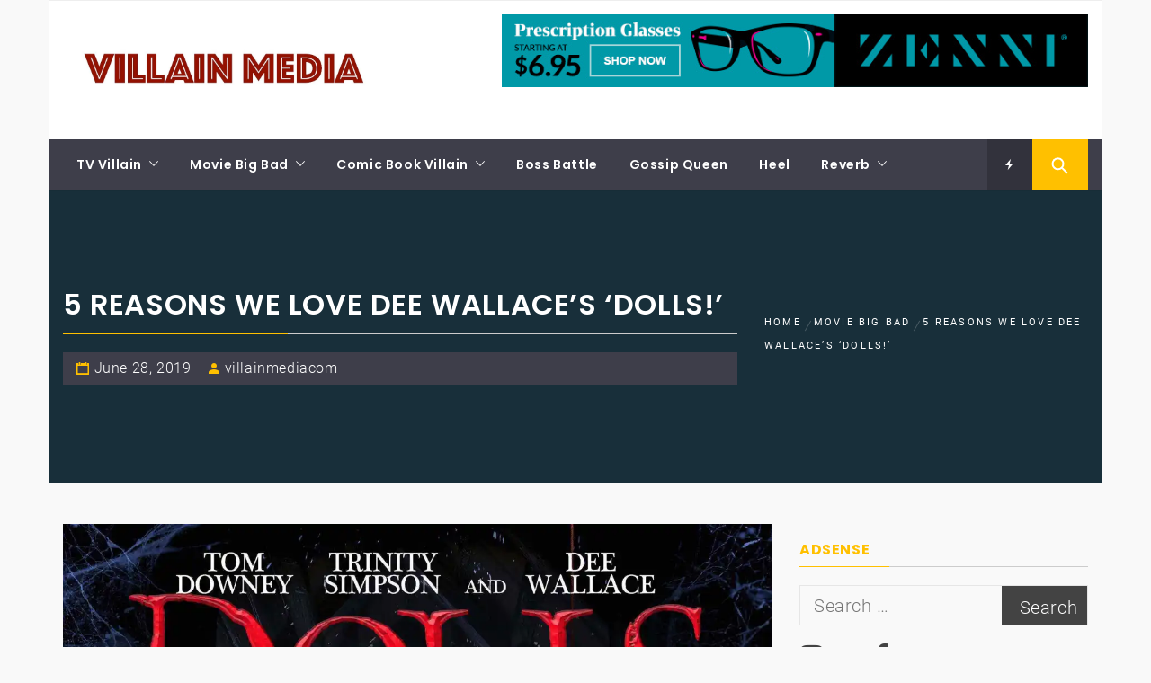

--- FILE ---
content_type: text/html; charset=UTF-8
request_url: https://villainmedia.com/5-reasons-we-love-dee-wallace-dolls/
body_size: 27146
content:
<!DOCTYPE html>
<html lang="en-US">
<head>
    <meta charset="UTF-8">
    <meta name="viewport" content="width=device-width, initial-scale=1.0">
    <link rel="profile" href="http://gmpg.org/xfn/11">
    <link rel="pingback" href="https://villainmedia.com/xmlrpc.php">

            <style type="text/css">
                                .inner-header-overlay,
                    .hero-slider.overlay .slide-item .bg-image:before {
                        background: #042738;
                        filter: alpha(opacity=65);
                        opacity: 0.65;
                    }
                    </style>

    <meta name='robots' content='index, follow, max-image-preview:large, max-snippet:-1, max-video-preview:-1' />
	<style>img:is([sizes="auto" i], [sizes^="auto," i]) { contain-intrinsic-size: 3000px 1500px }</style>
	
	<!-- This site is optimized with the Yoast SEO plugin v26.7 - https://yoast.com/wordpress/plugins/seo/ -->
	<title>5 Reasons We Love Dee Wallace&#039;s &#039;Dolls!&#039; - Villain Media</title>
	<meta name="description" content="Uncork’d Entertainment delivers a wickedly nightmarish suburban thriller with Dolls, starring Dee Wallace and Trinity Simpson." />
	<link rel="canonical" href="https://villainmedia.com/5-reasons-we-love-dee-wallace-dolls/" />
	<meta property="og:locale" content="en_US" />
	<meta property="og:type" content="article" />
	<meta property="og:title" content="5 Reasons We Love Dee Wallace&#039;s &#039;Dolls!&#039; - Villain Media" />
	<meta property="og:description" content="Uncork’d Entertainment delivers a wickedly nightmarish suburban thriller with Dolls, starring Dee Wallace and Trinity Simpson." />
	<meta property="og:url" content="https://villainmedia.com/5-reasons-we-love-dee-wallace-dolls/" />
	<meta property="og:site_name" content="Villain Media" />
	<meta property="article:publisher" content="https://www.facebook.com/VillainMediaCom/" />
	<meta property="article:author" content="https://www.facebook.com/VillainMediaCom/" />
	<meta property="article:published_time" content="2019-06-28T10:27:06+00:00" />
	<meta property="og:image" content="https://villainmedia.com/wp-content/uploads/2019/06/DOLLS--725x1024.jpg" />
	<meta property="og:image:width" content="725" />
	<meta property="og:image:height" content="1024" />
	<meta property="og:image:type" content="image/jpeg" />
	<meta name="author" content="villainmediacom" />
	<meta name="twitter:card" content="summary_large_image" />
	<meta name="twitter:creator" content="@VillainMediaCom" />
	<meta name="twitter:site" content="@VillainMediaCom" />
	<meta name="twitter:label1" content="Written by" />
	<meta name="twitter:data1" content="villainmediacom" />
	<meta name="twitter:label2" content="Est. reading time" />
	<meta name="twitter:data2" content="2 minutes" />
	<script type="application/ld+json" class="yoast-schema-graph">{"@context":"https://schema.org","@graph":[{"@type":"Article","@id":"https://villainmedia.com/5-reasons-we-love-dee-wallace-dolls/#article","isPartOf":{"@id":"https://villainmedia.com/5-reasons-we-love-dee-wallace-dolls/"},"author":{"name":"villainmediacom","@id":"https://villainmedia.com/#/schema/person/f572d895a1b69a8b5e39079da1ba0159"},"headline":"5 Reasons We Love Dee Wallace&#8217;s &#8216;Dolls!&#8217;","datePublished":"2019-06-28T10:27:06+00:00","mainEntityOfPage":{"@id":"https://villainmedia.com/5-reasons-we-love-dee-wallace-dolls/"},"wordCount":382,"image":{"@id":"https://villainmedia.com/5-reasons-we-love-dee-wallace-dolls/#primaryimage"},"thumbnailUrl":"https://i0.wp.com/villainmedia.com/wp-content/uploads/2019/06/DOLLS-.jpg?fit=2032%2C2869&ssl=1","keywords":["Dee Wallace","Dolls","DVD","Trinity Simpson","Uncork'd Entertainment"],"articleSection":["DVD/Blu-Ray","Movie Big Bad"],"inLanguage":"en-US"},{"@type":"WebPage","@id":"https://villainmedia.com/5-reasons-we-love-dee-wallace-dolls/","url":"https://villainmedia.com/5-reasons-we-love-dee-wallace-dolls/","name":"5 Reasons We Love Dee Wallace's 'Dolls!' - Villain Media","isPartOf":{"@id":"https://villainmedia.com/#website"},"primaryImageOfPage":{"@id":"https://villainmedia.com/5-reasons-we-love-dee-wallace-dolls/#primaryimage"},"image":{"@id":"https://villainmedia.com/5-reasons-we-love-dee-wallace-dolls/#primaryimage"},"thumbnailUrl":"https://i0.wp.com/villainmedia.com/wp-content/uploads/2019/06/DOLLS-.jpg?fit=2032%2C2869&ssl=1","datePublished":"2019-06-28T10:27:06+00:00","author":{"@id":"https://villainmedia.com/#/schema/person/f572d895a1b69a8b5e39079da1ba0159"},"description":"Uncork’d Entertainment delivers a wickedly nightmarish suburban thriller with Dolls, starring Dee Wallace and Trinity Simpson.","breadcrumb":{"@id":"https://villainmedia.com/5-reasons-we-love-dee-wallace-dolls/#breadcrumb"},"inLanguage":"en-US","potentialAction":[{"@type":"ReadAction","target":["https://villainmedia.com/5-reasons-we-love-dee-wallace-dolls/"]}]},{"@type":"ImageObject","inLanguage":"en-US","@id":"https://villainmedia.com/5-reasons-we-love-dee-wallace-dolls/#primaryimage","url":"https://i0.wp.com/villainmedia.com/wp-content/uploads/2019/06/DOLLS-.jpg?fit=2032%2C2869&ssl=1","contentUrl":"https://i0.wp.com/villainmedia.com/wp-content/uploads/2019/06/DOLLS-.jpg?fit=2032%2C2869&ssl=1","width":2032,"height":2869,"caption":"Dolls DVD"},{"@type":"BreadcrumbList","@id":"https://villainmedia.com/5-reasons-we-love-dee-wallace-dolls/#breadcrumb","itemListElement":[{"@type":"ListItem","position":1,"name":"Home","item":"https://villainmedia.com/"},{"@type":"ListItem","position":2,"name":"Villain Media","item":"https://villainmedia.com/villain-media/"},{"@type":"ListItem","position":3,"name":"5 Reasons We Love Dee Wallace&#8217;s &#8216;Dolls!&#8217;"}]},{"@type":"WebSite","@id":"https://villainmedia.com/#website","url":"https://villainmedia.com/","name":"Villain Media","description":"Welcome To Pop Culture! ","potentialAction":[{"@type":"SearchAction","target":{"@type":"EntryPoint","urlTemplate":"https://villainmedia.com/?s={search_term_string}"},"query-input":{"@type":"PropertyValueSpecification","valueRequired":true,"valueName":"search_term_string"}}],"inLanguage":"en-US"},{"@type":"Person","@id":"https://villainmedia.com/#/schema/person/f572d895a1b69a8b5e39079da1ba0159","name":"villainmediacom","image":{"@type":"ImageObject","inLanguage":"en-US","@id":"https://villainmedia.com/#/schema/person/image/","url":"https://secure.gravatar.com/avatar/fba2ad1935665dac55377da86002ef42f3a0c0706db1f2541427eb42d4a1d824?s=96&d=retro&r=pg","contentUrl":"https://secure.gravatar.com/avatar/fba2ad1935665dac55377da86002ef42f3a0c0706db1f2541427eb42d4a1d824?s=96&d=retro&r=pg","caption":"villainmediacom"},"description":"Welcome to Pop Culture! We are everything you want us to be! TV, Movies, Comics, Music, Sports, &amp; Gossip!","sameAs":["http://Villain%20Media","https://www.facebook.com/VillainMediaCom/","https://www.instagram.com/villainmediadotcom/","https://x.com/VillainMediaCom"]}]}</script>
	<!-- / Yoast SEO plugin. -->


<link rel='dns-prefetch' href='//secure.gravatar.com' />
<link rel='dns-prefetch' href='//platform.twitter.com' />
<link rel='dns-prefetch' href='//stats.wp.com' />
<link rel='dns-prefetch' href='//v0.wordpress.com' />
<link rel='dns-prefetch' href='//widgets.wp.com' />
<link rel='dns-prefetch' href='//s0.wp.com' />
<link rel='dns-prefetch' href='//0.gravatar.com' />
<link rel='dns-prefetch' href='//1.gravatar.com' />
<link rel='dns-prefetch' href='//2.gravatar.com' />
<link rel='dns-prefetch' href='//jetpack.wordpress.com' />
<link rel='dns-prefetch' href='//public-api.wordpress.com' />
<link rel='preconnect' href='//i0.wp.com' />
<link rel='preconnect' href='//c0.wp.com' />
<link rel="alternate" type="application/rss+xml" title="Villain Media &raquo; Feed" href="https://villainmedia.com/feed/" />
<link rel="alternate" type="application/rss+xml" title="Villain Media &raquo; Comments Feed" href="https://villainmedia.com/comments/feed/" />
<script type="text/javascript">
/* <![CDATA[ */
window._wpemojiSettings = {"baseUrl":"https:\/\/s.w.org\/images\/core\/emoji\/16.0.1\/72x72\/","ext":".png","svgUrl":"https:\/\/s.w.org\/images\/core\/emoji\/16.0.1\/svg\/","svgExt":".svg","source":{"concatemoji":"https:\/\/villainmedia.com\/wp-includes\/js\/wp-emoji-release.min.js?ver=6.8.3"}};
/*! This file is auto-generated */
!function(s,n){var o,i,e;function c(e){try{var t={supportTests:e,timestamp:(new Date).valueOf()};sessionStorage.setItem(o,JSON.stringify(t))}catch(e){}}function p(e,t,n){e.clearRect(0,0,e.canvas.width,e.canvas.height),e.fillText(t,0,0);var t=new Uint32Array(e.getImageData(0,0,e.canvas.width,e.canvas.height).data),a=(e.clearRect(0,0,e.canvas.width,e.canvas.height),e.fillText(n,0,0),new Uint32Array(e.getImageData(0,0,e.canvas.width,e.canvas.height).data));return t.every(function(e,t){return e===a[t]})}function u(e,t){e.clearRect(0,0,e.canvas.width,e.canvas.height),e.fillText(t,0,0);for(var n=e.getImageData(16,16,1,1),a=0;a<n.data.length;a++)if(0!==n.data[a])return!1;return!0}function f(e,t,n,a){switch(t){case"flag":return n(e,"\ud83c\udff3\ufe0f\u200d\u26a7\ufe0f","\ud83c\udff3\ufe0f\u200b\u26a7\ufe0f")?!1:!n(e,"\ud83c\udde8\ud83c\uddf6","\ud83c\udde8\u200b\ud83c\uddf6")&&!n(e,"\ud83c\udff4\udb40\udc67\udb40\udc62\udb40\udc65\udb40\udc6e\udb40\udc67\udb40\udc7f","\ud83c\udff4\u200b\udb40\udc67\u200b\udb40\udc62\u200b\udb40\udc65\u200b\udb40\udc6e\u200b\udb40\udc67\u200b\udb40\udc7f");case"emoji":return!a(e,"\ud83e\udedf")}return!1}function g(e,t,n,a){var r="undefined"!=typeof WorkerGlobalScope&&self instanceof WorkerGlobalScope?new OffscreenCanvas(300,150):s.createElement("canvas"),o=r.getContext("2d",{willReadFrequently:!0}),i=(o.textBaseline="top",o.font="600 32px Arial",{});return e.forEach(function(e){i[e]=t(o,e,n,a)}),i}function t(e){var t=s.createElement("script");t.src=e,t.defer=!0,s.head.appendChild(t)}"undefined"!=typeof Promise&&(o="wpEmojiSettingsSupports",i=["flag","emoji"],n.supports={everything:!0,everythingExceptFlag:!0},e=new Promise(function(e){s.addEventListener("DOMContentLoaded",e,{once:!0})}),new Promise(function(t){var n=function(){try{var e=JSON.parse(sessionStorage.getItem(o));if("object"==typeof e&&"number"==typeof e.timestamp&&(new Date).valueOf()<e.timestamp+604800&&"object"==typeof e.supportTests)return e.supportTests}catch(e){}return null}();if(!n){if("undefined"!=typeof Worker&&"undefined"!=typeof OffscreenCanvas&&"undefined"!=typeof URL&&URL.createObjectURL&&"undefined"!=typeof Blob)try{var e="postMessage("+g.toString()+"("+[JSON.stringify(i),f.toString(),p.toString(),u.toString()].join(",")+"));",a=new Blob([e],{type:"text/javascript"}),r=new Worker(URL.createObjectURL(a),{name:"wpTestEmojiSupports"});return void(r.onmessage=function(e){c(n=e.data),r.terminate(),t(n)})}catch(e){}c(n=g(i,f,p,u))}t(n)}).then(function(e){for(var t in e)n.supports[t]=e[t],n.supports.everything=n.supports.everything&&n.supports[t],"flag"!==t&&(n.supports.everythingExceptFlag=n.supports.everythingExceptFlag&&n.supports[t]);n.supports.everythingExceptFlag=n.supports.everythingExceptFlag&&!n.supports.flag,n.DOMReady=!1,n.readyCallback=function(){n.DOMReady=!0}}).then(function(){return e}).then(function(){var e;n.supports.everything||(n.readyCallback(),(e=n.source||{}).concatemoji?t(e.concatemoji):e.wpemoji&&e.twemoji&&(t(e.twemoji),t(e.wpemoji)))}))}((window,document),window._wpemojiSettings);
/* ]]> */
</script>
<link rel='stylesheet' id='twb-open-sans-css' href='https://fonts.googleapis.com/css?family=Open+Sans%3A300%2C400%2C500%2C600%2C700%2C800&#038;display=swap&#038;ver=6.8.3' type='text/css' media='all' />
<link rel='stylesheet' id='twb-global-css' href='https://villainmedia.com/wp-content/plugins/wd-facebook-feed/booster/assets/css/global.css?ver=1.0.0' type='text/css' media='all' />
<link rel='stylesheet' id='jetpack_related-posts-css' href='https://c0.wp.com/p/jetpack/15.4/modules/related-posts/related-posts.css' type='text/css' media='all' />
<style id='wp-emoji-styles-inline-css' type='text/css'>

	img.wp-smiley, img.emoji {
		display: inline !important;
		border: none !important;
		box-shadow: none !important;
		height: 1em !important;
		width: 1em !important;
		margin: 0 0.07em !important;
		vertical-align: -0.1em !important;
		background: none !important;
		padding: 0 !important;
	}
</style>
<link rel='stylesheet' id='wp-block-library-css' href='https://c0.wp.com/c/6.8.3/wp-includes/css/dist/block-library/style.min.css' type='text/css' media='all' />
<style id='wp-block-library-theme-inline-css' type='text/css'>
.wp-block-audio :where(figcaption){color:#555;font-size:13px;text-align:center}.is-dark-theme .wp-block-audio :where(figcaption){color:#ffffffa6}.wp-block-audio{margin:0 0 1em}.wp-block-code{border:1px solid #ccc;border-radius:4px;font-family:Menlo,Consolas,monaco,monospace;padding:.8em 1em}.wp-block-embed :where(figcaption){color:#555;font-size:13px;text-align:center}.is-dark-theme .wp-block-embed :where(figcaption){color:#ffffffa6}.wp-block-embed{margin:0 0 1em}.blocks-gallery-caption{color:#555;font-size:13px;text-align:center}.is-dark-theme .blocks-gallery-caption{color:#ffffffa6}:root :where(.wp-block-image figcaption){color:#555;font-size:13px;text-align:center}.is-dark-theme :root :where(.wp-block-image figcaption){color:#ffffffa6}.wp-block-image{margin:0 0 1em}.wp-block-pullquote{border-bottom:4px solid;border-top:4px solid;color:currentColor;margin-bottom:1.75em}.wp-block-pullquote cite,.wp-block-pullquote footer,.wp-block-pullquote__citation{color:currentColor;font-size:.8125em;font-style:normal;text-transform:uppercase}.wp-block-quote{border-left:.25em solid;margin:0 0 1.75em;padding-left:1em}.wp-block-quote cite,.wp-block-quote footer{color:currentColor;font-size:.8125em;font-style:normal;position:relative}.wp-block-quote:where(.has-text-align-right){border-left:none;border-right:.25em solid;padding-left:0;padding-right:1em}.wp-block-quote:where(.has-text-align-center){border:none;padding-left:0}.wp-block-quote.is-large,.wp-block-quote.is-style-large,.wp-block-quote:where(.is-style-plain){border:none}.wp-block-search .wp-block-search__label{font-weight:700}.wp-block-search__button{border:1px solid #ccc;padding:.375em .625em}:where(.wp-block-group.has-background){padding:1.25em 2.375em}.wp-block-separator.has-css-opacity{opacity:.4}.wp-block-separator{border:none;border-bottom:2px solid;margin-left:auto;margin-right:auto}.wp-block-separator.has-alpha-channel-opacity{opacity:1}.wp-block-separator:not(.is-style-wide):not(.is-style-dots){width:100px}.wp-block-separator.has-background:not(.is-style-dots){border-bottom:none;height:1px}.wp-block-separator.has-background:not(.is-style-wide):not(.is-style-dots){height:2px}.wp-block-table{margin:0 0 1em}.wp-block-table td,.wp-block-table th{word-break:normal}.wp-block-table :where(figcaption){color:#555;font-size:13px;text-align:center}.is-dark-theme .wp-block-table :where(figcaption){color:#ffffffa6}.wp-block-video :where(figcaption){color:#555;font-size:13px;text-align:center}.is-dark-theme .wp-block-video :where(figcaption){color:#ffffffa6}.wp-block-video{margin:0 0 1em}:root :where(.wp-block-template-part.has-background){margin-bottom:0;margin-top:0;padding:1.25em 2.375em}
</style>
<style id='classic-theme-styles-inline-css' type='text/css'>
/*! This file is auto-generated */
.wp-block-button__link{color:#fff;background-color:#32373c;border-radius:9999px;box-shadow:none;text-decoration:none;padding:calc(.667em + 2px) calc(1.333em + 2px);font-size:1.125em}.wp-block-file__button{background:#32373c;color:#fff;text-decoration:none}
</style>
<link rel='stylesheet' id='mediaelement-css' href='https://c0.wp.com/c/6.8.3/wp-includes/js/mediaelement/mediaelementplayer-legacy.min.css' type='text/css' media='all' />
<link rel='stylesheet' id='wp-mediaelement-css' href='https://c0.wp.com/c/6.8.3/wp-includes/js/mediaelement/wp-mediaelement.min.css' type='text/css' media='all' />
<style id='jetpack-sharing-buttons-style-inline-css' type='text/css'>
.jetpack-sharing-buttons__services-list{display:flex;flex-direction:row;flex-wrap:wrap;gap:0;list-style-type:none;margin:5px;padding:0}.jetpack-sharing-buttons__services-list.has-small-icon-size{font-size:12px}.jetpack-sharing-buttons__services-list.has-normal-icon-size{font-size:16px}.jetpack-sharing-buttons__services-list.has-large-icon-size{font-size:24px}.jetpack-sharing-buttons__services-list.has-huge-icon-size{font-size:36px}@media print{.jetpack-sharing-buttons__services-list{display:none!important}}.editor-styles-wrapper .wp-block-jetpack-sharing-buttons{gap:0;padding-inline-start:0}ul.jetpack-sharing-buttons__services-list.has-background{padding:1.25em 2.375em}
</style>
<link rel='stylesheet' id='font-awesome-css' href='https://villainmedia.com/wp-content/plugins/contact-widgets/assets/css/font-awesome.min.css?ver=4.7.0' type='text/css' media='all' />
<style id='global-styles-inline-css' type='text/css'>
:root{--wp--preset--aspect-ratio--square: 1;--wp--preset--aspect-ratio--4-3: 4/3;--wp--preset--aspect-ratio--3-4: 3/4;--wp--preset--aspect-ratio--3-2: 3/2;--wp--preset--aspect-ratio--2-3: 2/3;--wp--preset--aspect-ratio--16-9: 16/9;--wp--preset--aspect-ratio--9-16: 9/16;--wp--preset--color--black: #000000;--wp--preset--color--cyan-bluish-gray: #abb8c3;--wp--preset--color--white: #ffffff;--wp--preset--color--pale-pink: #f78da7;--wp--preset--color--vivid-red: #cf2e2e;--wp--preset--color--luminous-vivid-orange: #ff6900;--wp--preset--color--luminous-vivid-amber: #fcb900;--wp--preset--color--light-green-cyan: #7bdcb5;--wp--preset--color--vivid-green-cyan: #00d084;--wp--preset--color--pale-cyan-blue: #8ed1fc;--wp--preset--color--vivid-cyan-blue: #0693e3;--wp--preset--color--vivid-purple: #9b51e0;--wp--preset--gradient--vivid-cyan-blue-to-vivid-purple: linear-gradient(135deg,rgba(6,147,227,1) 0%,rgb(155,81,224) 100%);--wp--preset--gradient--light-green-cyan-to-vivid-green-cyan: linear-gradient(135deg,rgb(122,220,180) 0%,rgb(0,208,130) 100%);--wp--preset--gradient--luminous-vivid-amber-to-luminous-vivid-orange: linear-gradient(135deg,rgba(252,185,0,1) 0%,rgba(255,105,0,1) 100%);--wp--preset--gradient--luminous-vivid-orange-to-vivid-red: linear-gradient(135deg,rgba(255,105,0,1) 0%,rgb(207,46,46) 100%);--wp--preset--gradient--very-light-gray-to-cyan-bluish-gray: linear-gradient(135deg,rgb(238,238,238) 0%,rgb(169,184,195) 100%);--wp--preset--gradient--cool-to-warm-spectrum: linear-gradient(135deg,rgb(74,234,220) 0%,rgb(151,120,209) 20%,rgb(207,42,186) 40%,rgb(238,44,130) 60%,rgb(251,105,98) 80%,rgb(254,248,76) 100%);--wp--preset--gradient--blush-light-purple: linear-gradient(135deg,rgb(255,206,236) 0%,rgb(152,150,240) 100%);--wp--preset--gradient--blush-bordeaux: linear-gradient(135deg,rgb(254,205,165) 0%,rgb(254,45,45) 50%,rgb(107,0,62) 100%);--wp--preset--gradient--luminous-dusk: linear-gradient(135deg,rgb(255,203,112) 0%,rgb(199,81,192) 50%,rgb(65,88,208) 100%);--wp--preset--gradient--pale-ocean: linear-gradient(135deg,rgb(255,245,203) 0%,rgb(182,227,212) 50%,rgb(51,167,181) 100%);--wp--preset--gradient--electric-grass: linear-gradient(135deg,rgb(202,248,128) 0%,rgb(113,206,126) 100%);--wp--preset--gradient--midnight: linear-gradient(135deg,rgb(2,3,129) 0%,rgb(40,116,252) 100%);--wp--preset--font-size--small: 13px;--wp--preset--font-size--medium: 20px;--wp--preset--font-size--large: 36px;--wp--preset--font-size--x-large: 42px;--wp--preset--spacing--20: 0.44rem;--wp--preset--spacing--30: 0.67rem;--wp--preset--spacing--40: 1rem;--wp--preset--spacing--50: 1.5rem;--wp--preset--spacing--60: 2.25rem;--wp--preset--spacing--70: 3.38rem;--wp--preset--spacing--80: 5.06rem;--wp--preset--shadow--natural: 6px 6px 9px rgba(0, 0, 0, 0.2);--wp--preset--shadow--deep: 12px 12px 50px rgba(0, 0, 0, 0.4);--wp--preset--shadow--sharp: 6px 6px 0px rgba(0, 0, 0, 0.2);--wp--preset--shadow--outlined: 6px 6px 0px -3px rgba(255, 255, 255, 1), 6px 6px rgba(0, 0, 0, 1);--wp--preset--shadow--crisp: 6px 6px 0px rgba(0, 0, 0, 1);}:where(.is-layout-flex){gap: 0.5em;}:where(.is-layout-grid){gap: 0.5em;}body .is-layout-flex{display: flex;}.is-layout-flex{flex-wrap: wrap;align-items: center;}.is-layout-flex > :is(*, div){margin: 0;}body .is-layout-grid{display: grid;}.is-layout-grid > :is(*, div){margin: 0;}:where(.wp-block-columns.is-layout-flex){gap: 2em;}:where(.wp-block-columns.is-layout-grid){gap: 2em;}:where(.wp-block-post-template.is-layout-flex){gap: 1.25em;}:where(.wp-block-post-template.is-layout-grid){gap: 1.25em;}.has-black-color{color: var(--wp--preset--color--black) !important;}.has-cyan-bluish-gray-color{color: var(--wp--preset--color--cyan-bluish-gray) !important;}.has-white-color{color: var(--wp--preset--color--white) !important;}.has-pale-pink-color{color: var(--wp--preset--color--pale-pink) !important;}.has-vivid-red-color{color: var(--wp--preset--color--vivid-red) !important;}.has-luminous-vivid-orange-color{color: var(--wp--preset--color--luminous-vivid-orange) !important;}.has-luminous-vivid-amber-color{color: var(--wp--preset--color--luminous-vivid-amber) !important;}.has-light-green-cyan-color{color: var(--wp--preset--color--light-green-cyan) !important;}.has-vivid-green-cyan-color{color: var(--wp--preset--color--vivid-green-cyan) !important;}.has-pale-cyan-blue-color{color: var(--wp--preset--color--pale-cyan-blue) !important;}.has-vivid-cyan-blue-color{color: var(--wp--preset--color--vivid-cyan-blue) !important;}.has-vivid-purple-color{color: var(--wp--preset--color--vivid-purple) !important;}.has-black-background-color{background-color: var(--wp--preset--color--black) !important;}.has-cyan-bluish-gray-background-color{background-color: var(--wp--preset--color--cyan-bluish-gray) !important;}.has-white-background-color{background-color: var(--wp--preset--color--white) !important;}.has-pale-pink-background-color{background-color: var(--wp--preset--color--pale-pink) !important;}.has-vivid-red-background-color{background-color: var(--wp--preset--color--vivid-red) !important;}.has-luminous-vivid-orange-background-color{background-color: var(--wp--preset--color--luminous-vivid-orange) !important;}.has-luminous-vivid-amber-background-color{background-color: var(--wp--preset--color--luminous-vivid-amber) !important;}.has-light-green-cyan-background-color{background-color: var(--wp--preset--color--light-green-cyan) !important;}.has-vivid-green-cyan-background-color{background-color: var(--wp--preset--color--vivid-green-cyan) !important;}.has-pale-cyan-blue-background-color{background-color: var(--wp--preset--color--pale-cyan-blue) !important;}.has-vivid-cyan-blue-background-color{background-color: var(--wp--preset--color--vivid-cyan-blue) !important;}.has-vivid-purple-background-color{background-color: var(--wp--preset--color--vivid-purple) !important;}.has-black-border-color{border-color: var(--wp--preset--color--black) !important;}.has-cyan-bluish-gray-border-color{border-color: var(--wp--preset--color--cyan-bluish-gray) !important;}.has-white-border-color{border-color: var(--wp--preset--color--white) !important;}.has-pale-pink-border-color{border-color: var(--wp--preset--color--pale-pink) !important;}.has-vivid-red-border-color{border-color: var(--wp--preset--color--vivid-red) !important;}.has-luminous-vivid-orange-border-color{border-color: var(--wp--preset--color--luminous-vivid-orange) !important;}.has-luminous-vivid-amber-border-color{border-color: var(--wp--preset--color--luminous-vivid-amber) !important;}.has-light-green-cyan-border-color{border-color: var(--wp--preset--color--light-green-cyan) !important;}.has-vivid-green-cyan-border-color{border-color: var(--wp--preset--color--vivid-green-cyan) !important;}.has-pale-cyan-blue-border-color{border-color: var(--wp--preset--color--pale-cyan-blue) !important;}.has-vivid-cyan-blue-border-color{border-color: var(--wp--preset--color--vivid-cyan-blue) !important;}.has-vivid-purple-border-color{border-color: var(--wp--preset--color--vivid-purple) !important;}.has-vivid-cyan-blue-to-vivid-purple-gradient-background{background: var(--wp--preset--gradient--vivid-cyan-blue-to-vivid-purple) !important;}.has-light-green-cyan-to-vivid-green-cyan-gradient-background{background: var(--wp--preset--gradient--light-green-cyan-to-vivid-green-cyan) !important;}.has-luminous-vivid-amber-to-luminous-vivid-orange-gradient-background{background: var(--wp--preset--gradient--luminous-vivid-amber-to-luminous-vivid-orange) !important;}.has-luminous-vivid-orange-to-vivid-red-gradient-background{background: var(--wp--preset--gradient--luminous-vivid-orange-to-vivid-red) !important;}.has-very-light-gray-to-cyan-bluish-gray-gradient-background{background: var(--wp--preset--gradient--very-light-gray-to-cyan-bluish-gray) !important;}.has-cool-to-warm-spectrum-gradient-background{background: var(--wp--preset--gradient--cool-to-warm-spectrum) !important;}.has-blush-light-purple-gradient-background{background: var(--wp--preset--gradient--blush-light-purple) !important;}.has-blush-bordeaux-gradient-background{background: var(--wp--preset--gradient--blush-bordeaux) !important;}.has-luminous-dusk-gradient-background{background: var(--wp--preset--gradient--luminous-dusk) !important;}.has-pale-ocean-gradient-background{background: var(--wp--preset--gradient--pale-ocean) !important;}.has-electric-grass-gradient-background{background: var(--wp--preset--gradient--electric-grass) !important;}.has-midnight-gradient-background{background: var(--wp--preset--gradient--midnight) !important;}.has-small-font-size{font-size: var(--wp--preset--font-size--small) !important;}.has-medium-font-size{font-size: var(--wp--preset--font-size--medium) !important;}.has-large-font-size{font-size: var(--wp--preset--font-size--large) !important;}.has-x-large-font-size{font-size: var(--wp--preset--font-size--x-large) !important;}
:where(.wp-block-post-template.is-layout-flex){gap: 1.25em;}:where(.wp-block-post-template.is-layout-grid){gap: 1.25em;}
:where(.wp-block-columns.is-layout-flex){gap: 2em;}:where(.wp-block-columns.is-layout-grid){gap: 2em;}
:root :where(.wp-block-pullquote){font-size: 1.5em;line-height: 1.6;}
</style>
<link rel='stylesheet' id='social_share_with_floating_bar-frontend-css' href='https://villainmedia.com/wp-content/plugins/social-share-with-floating-bar/assets/css/frontend.min.css?ver=1.0.0' type='text/css' media='all' />
<link rel='stylesheet' id='ffwd_frontend-css' href='https://villainmedia.com/wp-content/plugins/wd-facebook-feed/css/ffwd_frontend.css?ver=1.1.33' type='text/css' media='all' />
<link rel='stylesheet' id='ffwd_fonts-css' href='https://villainmedia.com/wp-content/plugins/wd-facebook-feed/css/fonts.css?ver=1.1.33' type='text/css' media='all' />
<link rel='stylesheet' id='ffwd_mCustomScrollbar-css' href='https://villainmedia.com/wp-content/plugins/wd-facebook-feed/css/jquery.mCustomScrollbar.css?ver=1.1.33' type='text/css' media='all' />
<link rel='stylesheet' id='wp-components-css' href='https://c0.wp.com/c/6.8.3/wp-includes/css/dist/components/style.min.css' type='text/css' media='all' />
<link rel='stylesheet' id='godaddy-styles-css' href='https://villainmedia.com/wp-content/mu-plugins/vendor/wpex/godaddy-launch/includes/Dependencies/GoDaddy/Styles/build/latest.css?ver=2.0.2' type='text/css' media='all' />
<link rel='stylesheet' id='magazine-prime-google-fonts-css' href='https://villainmedia.com/wp-content/fonts/d5786beae6293158e59ae23b3b735aac.css?ver=1.2.10' type='text/css' media='all' />
<link rel='stylesheet' id='jquery-slick-css' href='https://villainmedia.com/wp-content/themes/magazine-prime/assets/libraries/slick/css/slick.min.css?ver=6.8.3' type='text/css' media='all' />
<link rel='stylesheet' id='ionicons-css' href='https://villainmedia.com/wp-content/themes/magazine-prime/assets/libraries/ionicons/css/ionicons.min.css?ver=6.8.3' type='text/css' media='all' />
<link rel='stylesheet' id='bootstrap-css' href='https://villainmedia.com/wp-content/themes/magazine-prime/assets/libraries/bootstrap/css/bootstrap.min.css?ver=6.8.3' type='text/css' media='all' />
<link rel='stylesheet' id='magnific-popup-css' href='https://villainmedia.com/wp-content/themes/magazine-prime/assets/libraries/magnific-popup/magnific-popup.css?ver=6.8.3' type='text/css' media='all' />
<link rel='stylesheet' id='magazine-prime-style-css' href='https://villainmedia.com/wp-content/themes/magazine-prime/style.css?ver=6.8.3' type='text/css' media='all' />
<link rel='stylesheet' id='jetpack_likes-css' href='https://c0.wp.com/p/jetpack/15.4/modules/likes/style.css' type='text/css' media='all' />
<link rel='stylesheet' id='wpcw-css' href='https://villainmedia.com/wp-content/plugins/contact-widgets/assets/css/style.min.css?ver=1.0.1' type='text/css' media='all' />
<link rel='stylesheet' id='gem-base-css' href='https://villainmedia.com/wp-content/plugins/godaddy-email-marketing-sign-up-forms/css/gem.min.css?ver=1.4.3' type='text/css' media='all' />
<link rel='stylesheet' id='sharedaddy-css' href='https://c0.wp.com/p/jetpack/15.4/modules/sharedaddy/sharing.css' type='text/css' media='all' />
<link rel='stylesheet' id='social-logos-css' href='https://c0.wp.com/p/jetpack/15.4/_inc/social-logos/social-logos.min.css' type='text/css' media='all' />
<script type="text/javascript" src="https://c0.wp.com/c/6.8.3/wp-includes/js/jquery/jquery.min.js" id="jquery-core-js"></script>
<script type="text/javascript" src="https://c0.wp.com/c/6.8.3/wp-includes/js/jquery/jquery-migrate.min.js" id="jquery-migrate-js"></script>
<script type="text/javascript" src="https://villainmedia.com/wp-content/plugins/wd-facebook-feed/booster/assets/js/circle-progress.js?ver=1.2.2" id="twb-circle-js"></script>
<script type="text/javascript" id="twb-global-js-extra">
/* <![CDATA[ */
var twb = {"nonce":"51378830c9","ajax_url":"https:\/\/villainmedia.com\/wp-admin\/admin-ajax.php","plugin_url":"https:\/\/villainmedia.com\/wp-content\/plugins\/wd-facebook-feed\/booster","href":"https:\/\/villainmedia.com\/wp-admin\/admin.php?page=twb_facebook-feed"};
var twb = {"nonce":"51378830c9","ajax_url":"https:\/\/villainmedia.com\/wp-admin\/admin-ajax.php","plugin_url":"https:\/\/villainmedia.com\/wp-content\/plugins\/wd-facebook-feed\/booster","href":"https:\/\/villainmedia.com\/wp-admin\/admin.php?page=twb_facebook-feed"};
/* ]]> */
</script>
<script type="text/javascript" src="https://villainmedia.com/wp-content/plugins/wd-facebook-feed/booster/assets/js/global.js?ver=1.0.0" id="twb-global-js"></script>
<script type="text/javascript" id="jetpack_related-posts-js-extra">
/* <![CDATA[ */
var related_posts_js_options = {"post_heading":"h4"};
/* ]]> */
</script>
<script type="text/javascript" src="https://c0.wp.com/p/jetpack/15.4/_inc/build/related-posts/related-posts.min.js" id="jetpack_related-posts-js"></script>
<script type="text/javascript" id="ffwd_cache-js-extra">
/* <![CDATA[ */
var ffwd_cache = {"ajax_url":"https:\/\/villainmedia.com\/wp-admin\/admin-ajax.php","update_data":"[]","need_update":"false"};
/* ]]> */
</script>
<script type="text/javascript" src="https://villainmedia.com/wp-content/plugins/wd-facebook-feed/js/ffwd_cache.js?ver=1.1.33" id="ffwd_cache-js"></script>
<script type="text/javascript" id="ffwd_frontend-js-extra">
/* <![CDATA[ */
var ffwd_frontend_text = {"comment_reply":"Reply","view":"View","more_comments":"more comments","year":"year","years":"years","hour":"hour","hours":"hours","months":"months","month":"month","weeks":"weeks","week":"week","days":"days","day":"day","minutes":"minutes","minute":"minute","seconds":"seconds","second":"second","ago":"ago","ajax_url":"https:\/\/villainmedia.com\/wp-admin\/admin-ajax.php","and":"and","others":"others"};
/* ]]> */
</script>
<script type="text/javascript" src="https://villainmedia.com/wp-content/plugins/wd-facebook-feed/js/ffwd_frontend.js?ver=1.1.33" id="ffwd_frontend-js"></script>
<script type="text/javascript" src="https://villainmedia.com/wp-content/plugins/wd-facebook-feed/js/jquery.mobile.js?ver=1.1.33" id="ffwd_jquery_mobile-js"></script>
<script type="text/javascript" src="https://villainmedia.com/wp-content/plugins/wd-facebook-feed/js/jquery.mCustomScrollbar.concat.min.js?ver=1.1.33" id="ffwd_mCustomScrollbar-js"></script>
<script type="text/javascript" src="https://villainmedia.com/wp-content/plugins/wd-facebook-feed/js/jquery.fullscreen-0.4.1.js?ver=0.4.1" id="jquery-fullscreen-js"></script>
<script type="text/javascript" id="ffwd_gallery_box-js-extra">
/* <![CDATA[ */
var ffwd_objectL10n = {"ffwd_field_required":"field is required.","ffwd_mail_validation":"This is not a valid email address.","ffwd_search_result":"There are no images matching your search."};
/* ]]> */
</script>
<script type="text/javascript" src="https://villainmedia.com/wp-content/plugins/wd-facebook-feed/js/ffwd_gallery_box.js?ver=1.1.33" id="ffwd_gallery_box-js"></script>
<link rel="https://api.w.org/" href="https://villainmedia.com/wp-json/" /><link rel="alternate" title="JSON" type="application/json" href="https://villainmedia.com/wp-json/wp/v2/posts/10349" /><link rel="EditURI" type="application/rsd+xml" title="RSD" href="https://villainmedia.com/xmlrpc.php?rsd" />
<meta name="generator" content="WordPress 6.8.3" />
<link rel='shortlink' href='https://wp.me/p8JrCd-2GV' />
		<!-- Custom Logo: hide header text -->
		<style id="custom-logo-css" type="text/css">
			.site-title, .site-description {
				position: absolute;
				clip-path: inset(50%);
			}
		</style>
		<link rel="alternate" title="oEmbed (JSON)" type="application/json+oembed" href="https://villainmedia.com/wp-json/oembed/1.0/embed?url=https%3A%2F%2Fvillainmedia.com%2F5-reasons-we-love-dee-wallace-dolls%2F" />
<link rel="alternate" title="oEmbed (XML)" type="text/xml+oembed" href="https://villainmedia.com/wp-json/oembed/1.0/embed?url=https%3A%2F%2Fvillainmedia.com%2F5-reasons-we-love-dee-wallace-dolls%2F&#038;format=xml" />
	<style>img#wpstats{display:none}</style>
		<style type="text/css">.recentcomments a{display:inline !important;padding:0 !important;margin:0 !important;}</style><style type="text/css" id="custom-background-css">
body.custom-background { background-color: #f9f9f9; }
</style>
	<meta name="twitter:widgets:link-color" content="#ee4f4f"><meta name="twitter:widgets:border-color" content="#000000"><meta name="twitter:partner" content="tfwp"><link rel="icon" href="https://i0.wp.com/villainmedia.com/wp-content/uploads/2017/05/cropped-VMSI_Fotor2.jpg?fit=32%2C32&#038;ssl=1" sizes="32x32" />
<link rel="icon" href="https://i0.wp.com/villainmedia.com/wp-content/uploads/2017/05/cropped-VMSI_Fotor2.jpg?fit=192%2C192&#038;ssl=1" sizes="192x192" />
<link rel="apple-touch-icon" href="https://i0.wp.com/villainmedia.com/wp-content/uploads/2017/05/cropped-VMSI_Fotor2.jpg?fit=180%2C180&#038;ssl=1" />
<meta name="msapplication-TileImage" content="https://i0.wp.com/villainmedia.com/wp-content/uploads/2017/05/cropped-VMSI_Fotor2.jpg?fit=270%2C270&#038;ssl=1" />

<meta name="twitter:card" content="summary"><meta name="twitter:title" content="5 Reasons We Love Dee Wallace&#039;s &#039;Dolls!&#039;"><meta name="twitter:site" content="@VillainMediaCom"><meta name="twitter:description" content="Uncork’d Entertainment delivers a wickedly nightmarish suburban thriller with&hellip;"><meta name="twitter:image" content="https://i0.wp.com/villainmedia.com/wp-content/uploads/2019/06/DOLLS-photo-2-Trinity-Simpson-as-Sammey.jpg?fit=6720%2C4203&amp;ssl=1"><meta name="twitter:creator" content="@VillainMediaCom">
</head>

<body class="wp-singular post-template-default single single-post postid-10349 single-format-standard custom-background wp-custom-logo wp-embed-responsive wp-theme-magazine-prime right-sidebar ">


<!-- full-screen-layout/boxed-layout -->
<div id="page" class="site site-bg boxed-layout">
    <a class="skip-link screen-reader-text" href="#main">Skip to content</a>
    <header id="masthead" class="site-header site-header-second" role="banner">
        <div class="top-bar hidden-xs hidden-sm visible">
            <div class="container">

                <div class="pull-left">
                                        <div class="social-icons bordered-radius">
                                            </div>
                </div>

                <div class="pull-right">

                                        
                </div>

            </div>
        </div> <!--    Topbar Ends-->
        <div class="header-middle">
            <div class="container">
                <div class="row">
                    <div class="col-sm-4">
                        <div class="site-branding">
                                                            <span class="site-title">
                                    <a href="https://villainmedia.com/" rel="home">
                                        Villain Media                                    </a>
                                </span>
                            <a href="https://villainmedia.com/" class="custom-logo-link" rel="home"><img width="1078" height="282" src="https://i0.wp.com/villainmedia.com/wp-content/uploads/2017/05/cropped-VLAD3.jpg?fit=1078%2C282&amp;ssl=1" class="custom-logo" alt="Villain Media" decoding="async" fetchpriority="high" srcset="https://i0.wp.com/villainmedia.com/wp-content/uploads/2017/05/cropped-VLAD3.jpg?w=1078&amp;ssl=1 1078w, https://i0.wp.com/villainmedia.com/wp-content/uploads/2017/05/cropped-VLAD3.jpg?resize=300%2C78&amp;ssl=1 300w, https://i0.wp.com/villainmedia.com/wp-content/uploads/2017/05/cropped-VLAD3.jpg?resize=768%2C201&amp;ssl=1 768w, https://i0.wp.com/villainmedia.com/wp-content/uploads/2017/05/cropped-VLAD3.jpg?resize=1024%2C268&amp;ssl=1 1024w" sizes="(max-width: 1078px) 100vw, 1078px" data-attachment-id="981" data-permalink="https://villainmedia.com/cropped-vlad3-jpg/" data-orig-file="https://i0.wp.com/villainmedia.com/wp-content/uploads/2017/05/cropped-VLAD3.jpg?fit=1078%2C282&amp;ssl=1" data-orig-size="1078,282" data-comments-opened="1" data-image-meta="{&quot;aperture&quot;:&quot;0&quot;,&quot;credit&quot;:&quot;&quot;,&quot;camera&quot;:&quot;&quot;,&quot;caption&quot;:&quot;&quot;,&quot;created_timestamp&quot;:&quot;0&quot;,&quot;copyright&quot;:&quot;&quot;,&quot;focal_length&quot;:&quot;0&quot;,&quot;iso&quot;:&quot;0&quot;,&quot;shutter_speed&quot;:&quot;0&quot;,&quot;title&quot;:&quot;&quot;,&quot;orientation&quot;:&quot;0&quot;}" data-image-title="cropped-VLAD3.jpg" data-image-description="&lt;p&gt;https://villainmedia.com/wp-content/uploads/2017/05/cropped-VLAD3.jpg&lt;/p&gt;
" data-image-caption="" data-medium-file="https://i0.wp.com/villainmedia.com/wp-content/uploads/2017/05/cropped-VLAD3.jpg?fit=300%2C78&amp;ssl=1" data-large-file="https://i0.wp.com/villainmedia.com/wp-content/uploads/2017/05/cropped-VLAD3.jpg?fit=640%2C168&amp;ssl=1" /></a>                                <p class="site-description">Welcome To Pop Culture! </p>
                                                    </div>
                    </div>
                                            <div class="col-sm-7 col-sm-offset-1">
                            <div class="twp-adv-header">
                                <a href="http://www.zennioptical.com/?utm_source=aol&#038;utm_medium=display&#038;utm_campaign=Original&#038;utm_content=728x90&#038;utm_term=965526" target="_blank">
                                    <img src="https://villainmedia.com/wp-content/uploads/2017/05/489e3981-169f-4c74-a438-81c9902a9701.jpg">
                                </a>
                            </div>
                        </div>
                                    </div>
            </div>
        </div>
        <div class="top-header secondary-bgcolor">
                    <div class="container">
                <nav id="site-navigation" class="main-navigation" role="navigation">
                    <a href="javascript:void(0)" id="nav-toggle" class="offcanvas-nav-toggle offcanvas-toggle" aria-controls="primary-menu" aria-expanded="false">
                        <span class="screen-reader-text">Primary Menu</span>
                        <span class="icon-bar top"></span>
                        <span class="icon-bar middle"></span>
                        <span class="icon-bar bottom"></span>
                    </a>

                    <div class="hidden-sm hidden-xs visible">
                        <div class="menu"><ul id="primary-menu" class="menu"><li id="menu-item-438" class="menu-item menu-item-type-taxonomy menu-item-object-category menu-item-has-children menu-item-438"><a href="https://villainmedia.com/category/tv/">TV Villain</a>
<ul class="sub-menu">
	<li id="menu-item-1287" class="menu-item menu-item-type-taxonomy menu-item-object-category menu-item-1287"><a href="https://villainmedia.com/category/recaps/">Recaps</a></li>
	<li id="menu-item-1948" class="menu-item menu-item-type-taxonomy menu-item-object-category current-post-ancestor current-menu-parent current-post-parent menu-item-1948"><a href="https://villainmedia.com/category/dvdblu-ray/">DVD/Blu-Ray</a></li>
	<li id="menu-item-2509" class="menu-item menu-item-type-taxonomy menu-item-object-category menu-item-2509"><a href="https://villainmedia.com/category/exclusive/">Interviews</a></li>
</ul>
</li>
<li id="menu-item-437" class="menu-item menu-item-type-taxonomy menu-item-object-category current-post-ancestor current-menu-parent current-post-parent menu-item-has-children menu-item-437"><a href="https://villainmedia.com/category/film/">Movie Big Bad</a>
<ul class="sub-menu">
	<li id="menu-item-1949" class="menu-item menu-item-type-taxonomy menu-item-object-category current-post-ancestor current-menu-parent current-post-parent menu-item-1949"><a href="https://villainmedia.com/category/dvdblu-ray/">DVD/Blu-Ray</a></li>
	<li id="menu-item-1951" class="menu-item menu-item-type-taxonomy menu-item-object-category menu-item-1951"><a href="https://villainmedia.com/category/exclusive/">Interviews</a></li>
</ul>
</li>
<li id="menu-item-433" class="menu-item menu-item-type-taxonomy menu-item-object-category menu-item-has-children menu-item-433"><a href="https://villainmedia.com/category/comics/">Comic Book Villain</a>
<ul class="sub-menu">
	<li id="menu-item-1950" class="menu-item menu-item-type-taxonomy menu-item-object-category menu-item-1950"><a href="https://villainmedia.com/category/exclusive/">Interviews</a></li>
</ul>
</li>
<li id="menu-item-432" class="menu-item menu-item-type-taxonomy menu-item-object-category menu-item-432"><a href="https://villainmedia.com/category/videogames/">Boss Battle</a></li>
<li id="menu-item-434" class="menu-item menu-item-type-taxonomy menu-item-object-category menu-item-434"><a href="https://villainmedia.com/category/celebrity-fashion/">Gossip Queen</a></li>
<li id="menu-item-435" class="menu-item menu-item-type-taxonomy menu-item-object-category menu-item-435"><a href="https://villainmedia.com/category/sports/">Heel</a></li>
<li id="menu-item-474" class="menu-item menu-item-type-taxonomy menu-item-object-category menu-item-has-children menu-item-474"><a href="https://villainmedia.com/category/music/">Reverb</a>
<ul class="sub-menu">
	<li id="menu-item-2497" class="menu-item menu-item-type-taxonomy menu-item-object-category menu-item-2497"><a href="https://villainmedia.com/category/exclusive/">Interviews</a></li>
</ul>
</li>
</ul></div>                    </div>
                </nav><!-- #site-navigation -->

                
                    <div class="pull-right">
                        <ul class="right-nav">

                                                    <li>
                                <a href="javascript:void(0)" class="skip-link-trending-start-1"></a>
                                <a href="javascript:void(0)" class="skip-link-trending-start-2"></a>
                                <a data-toggle="collapse" href="#trendingCollapse" aria-expanded="false" aria-controls="trendingCollapse" class="primary-bgcolor trending-news collapsed">
                                    <i class="twp-icon ion-flash"></i>                                 </a>
                            </li>
                        
                                                    <li>
                                <span class="search-btn-wrapper">
                                    <a href="javascript:void(0)" class="skip-link-search-button-1">
                                    <a href="javascript:void(0)" class="skip-link-search-button">
                                    <a href="javascript:void(0)" class="search-button alt-bgcolor">
                                        <span class="search-icon" aria-hidden="true"></span>
                                    </a>
                                </span>
                            </li>
                        
                        </ul>
                    </div>

                
            </div>

                            <div class="search-box alt-bordercolor"> <form role="search" method="get" class="search-form" action="https://villainmedia.com/">
				<label>
					<span class="screen-reader-text">Search for:</span>
					<input type="search" class="search-field" placeholder="Search &hellip;" value="" name="s" />
				</label>
				<input type="submit" class="search-submit" value="Search" />
			</form>  <a class="search-box-render screen-reader-text" href="javascript:void(0)"></a></div>
                    
                            <div class="collapse primary-bgcolor" id="trendingCollapse">
                    <div class="container pt-20 pb-20 pt-md-40">
                        <div class="row">
                                                        <div class="col-md-4">
                                    <article class="article-list">
                                        <div class="article-image">
                                                                                            <a href="https://villainmedia.com/5-reasons-wwe-19-boom-studios/"
                                                   class="theme-image-size theme-image-small">
                                                    <img width="195" height="300" src="https://i0.wp.com/villainmedia.com/wp-content/uploads/2018/07/WWE_019_A_Main.jpg?fit=195%2C300&amp;ssl=1" class="attachment-medium size-medium wp-post-image" alt="5 Reasons To Get &#8216;WWE&#8217; #19 (BOOM! Studios)!" decoding="async" srcset="https://i0.wp.com/villainmedia.com/wp-content/uploads/2018/07/WWE_019_A_Main.jpg?w=750&amp;ssl=1 750w, https://i0.wp.com/villainmedia.com/wp-content/uploads/2018/07/WWE_019_A_Main.jpg?resize=195%2C300&amp;ssl=1 195w, https://i0.wp.com/villainmedia.com/wp-content/uploads/2018/07/WWE_019_A_Main.jpg?resize=666%2C1024&amp;ssl=1 666w" sizes="(max-width: 195px) 100vw, 195px" data-attachment-id="5695" data-permalink="https://villainmedia.com/5-reasons-wwe-19-boom-studios/wwe_019_a_main/" data-orig-file="https://i0.wp.com/villainmedia.com/wp-content/uploads/2018/07/WWE_019_A_Main.jpg?fit=750%2C1154&amp;ssl=1" data-orig-size="750,1154" data-comments-opened="1" data-image-meta="{&quot;aperture&quot;:&quot;0&quot;,&quot;credit&quot;:&quot;&quot;,&quot;camera&quot;:&quot;&quot;,&quot;caption&quot;:&quot;&quot;,&quot;created_timestamp&quot;:&quot;0&quot;,&quot;copyright&quot;:&quot;&quot;,&quot;focal_length&quot;:&quot;0&quot;,&quot;iso&quot;:&quot;0&quot;,&quot;shutter_speed&quot;:&quot;0&quot;,&quot;title&quot;:&quot;&quot;,&quot;orientation&quot;:&quot;0&quot;}" data-image-title="WWE_019_A_Main" data-image-description="&lt;p&gt;WWE #19 cover&lt;/p&gt;
" data-image-caption="&lt;p&gt;WWE #19&lt;/p&gt;
" data-medium-file="https://i0.wp.com/villainmedia.com/wp-content/uploads/2018/07/WWE_019_A_Main.jpg?fit=195%2C300&amp;ssl=1" data-large-file="https://i0.wp.com/villainmedia.com/wp-content/uploads/2018/07/WWE_019_A_Main.jpg?fit=640%2C984&amp;ssl=1" />                                                </a>
                                                                                    </div>
                                        <div class="article-body">
                                            <div class="post-meta">
                                                <span class="posts-date alt-bgcolor"><span>Jul 18</span>2026                                            </div>
                                            <h2 class="secondary-bgcolor">
                                                <a href="https://villainmedia.com/5-reasons-wwe-19-boom-studios/" title="5 Reasons To Get &#8216;WWE&#8217; #19 (BOOM! Studios)!">
                                                5 Reasons To Get &#8216;WWE&#8217; #19 (BOOM! Studios)!                                                </a>
                                            </h2>
                                        </div>
                                    </article>
                                </div>
                                                                <div class="col-md-4">
                                    <article class="article-list">
                                        <div class="article-image">
                                                                                            <a href="https://villainmedia.com/5-reasons-millennium-after-millennium/"
                                                   class="theme-image-size theme-image-small">
                                                    <img width="200" height="300" src="https://i0.wp.com/villainmedia.com/wp-content/uploads/2018/07/Poster-1.jpg?fit=200%2C300&amp;ssl=1" class="attachment-medium size-medium wp-post-image" alt="5 Reasons We Love &#8216;Millennium After The Millennium!&#8217;" decoding="async" srcset="https://i0.wp.com/villainmedia.com/wp-content/uploads/2018/07/Poster-1.jpg?w=528&amp;ssl=1 528w, https://i0.wp.com/villainmedia.com/wp-content/uploads/2018/07/Poster-1.jpg?resize=200%2C300&amp;ssl=1 200w" sizes="(max-width: 200px) 100vw, 200px" data-attachment-id="5856" data-permalink="https://villainmedia.com/5-reasons-millennium-after-millennium/poster-1/" data-orig-file="https://i0.wp.com/villainmedia.com/wp-content/uploads/2018/07/Poster-1.jpg?fit=528%2C792&amp;ssl=1" data-orig-size="528,792" data-comments-opened="1" data-image-meta="{&quot;aperture&quot;:&quot;0&quot;,&quot;credit&quot;:&quot;&quot;,&quot;camera&quot;:&quot;&quot;,&quot;caption&quot;:&quot;&quot;,&quot;created_timestamp&quot;:&quot;0&quot;,&quot;copyright&quot;:&quot;&quot;,&quot;focal_length&quot;:&quot;0&quot;,&quot;iso&quot;:&quot;0&quot;,&quot;shutter_speed&quot;:&quot;0&quot;,&quot;title&quot;:&quot;&quot;,&quot;orientation&quot;:&quot;1&quot;}" data-image-title="Poster-1" data-image-description="&lt;p&gt;Millennium After The Millennium  poster&lt;/p&gt;
" data-image-caption="&lt;p&gt;Millennium After The Millennium &lt;/p&gt;
" data-medium-file="https://i0.wp.com/villainmedia.com/wp-content/uploads/2018/07/Poster-1.jpg?fit=200%2C300&amp;ssl=1" data-large-file="https://i0.wp.com/villainmedia.com/wp-content/uploads/2018/07/Poster-1.jpg?fit=528%2C792&amp;ssl=1" />                                                </a>
                                                                                    </div>
                                        <div class="article-body">
                                            <div class="post-meta">
                                                <span class="posts-date alt-bgcolor"><span>Jul 30</span>2026                                            </div>
                                            <h2 class="secondary-bgcolor">
                                                <a href="https://villainmedia.com/5-reasons-millennium-after-millennium/" title="5 Reasons We Love &#8216;Millennium After The Millennium!&#8217;">
                                                5 Reasons We Love &#8216;Millennium After The Millennium!&#8217;                                                </a>
                                            </h2>
                                        </div>
                                    </article>
                                </div>
                                                                <div class="col-md-4">
                                    <article class="article-list">
                                        <div class="article-image">
                                                                                            <a href="https://villainmedia.com/abc-deception-recap-episode-13-transposition/"
                                                   class="theme-image-size theme-image-small">
                                                    <img width="300" height="201" src="https://i0.wp.com/villainmedia.com/wp-content/uploads/2018/05/148696_0695.jpg?fit=300%2C201&amp;ssl=1" class="attachment-medium size-medium wp-post-image" alt="ABC&#8217;s &#8216;Deception&#8217; Recap: Episode 13 &#8220;Transposition&#8221;" decoding="async" srcset="https://i0.wp.com/villainmedia.com/wp-content/uploads/2018/05/148696_0695.jpg?w=3000&amp;ssl=1 3000w, https://i0.wp.com/villainmedia.com/wp-content/uploads/2018/05/148696_0695.jpg?resize=300%2C201&amp;ssl=1 300w, https://i0.wp.com/villainmedia.com/wp-content/uploads/2018/05/148696_0695.jpg?resize=768%2C515&amp;ssl=1 768w, https://i0.wp.com/villainmedia.com/wp-content/uploads/2018/05/148696_0695.jpg?resize=1024%2C686&amp;ssl=1 1024w, https://i0.wp.com/villainmedia.com/wp-content/uploads/2018/05/148696_0695.jpg?resize=900%2C600&amp;ssl=1 900w, https://i0.wp.com/villainmedia.com/wp-content/uploads/2018/05/148696_0695.jpg?w=1280&amp;ssl=1 1280w, https://i0.wp.com/villainmedia.com/wp-content/uploads/2018/05/148696_0695.jpg?w=1920&amp;ssl=1 1920w" sizes="(max-width: 300px) 100vw, 300px" data-attachment-id="4967" data-permalink="https://villainmedia.com/abc-deception-recap-episode-13-transposition/lenora-crichlow-jack-cutmore-scott-ilfenesh-hadera/" data-orig-file="https://i0.wp.com/villainmedia.com/wp-content/uploads/2018/05/148696_0695.jpg?fit=3000%2C2010&amp;ssl=1" data-orig-size="3000,2010" data-comments-opened="1" data-image-meta="{&quot;aperture&quot;:&quot;4.5&quot;,&quot;credit&quot;:&quot;ABC&quot;,&quot;camera&quot;:&quot;Canon EOS 5D Mark III&quot;,&quot;caption&quot;:&quot;DECEPTION - \&quot;Code Act/Transposition\&quot; - In a special, two-hour season finale, the Deception team goes up against the Mystery Woman in a battle of dueling deceptions. But just when Cameron thinks he finally has her, she will unleash her most game-changing twist yet, on the season finale of ABC&#039;s \&quot;Deception,\&quot; airing SUNDAY, MAY 27 (9:00-11:00 p.m. EDT), on The ABC Television Network. (ABC/Giovanni Rufino)\rLENORA CRICHLOW, JACK CUTMORE-SCOTT, ILFENESH HADERA&quot;,&quot;created_timestamp&quot;:&quot;1518310908&quot;,&quot;copyright&quot;:&quot;\u00a9 2018 American Broadcasting Companies, Inc. All rights reserved.&quot;,&quot;focal_length&quot;:&quot;70&quot;,&quot;iso&quot;:&quot;5000&quot;,&quot;shutter_speed&quot;:&quot;0.008&quot;,&quot;title&quot;:&quot;LENORA CRICHLOW, JACK CUTMORE-SCOTT, ILFENESH HADERA&quot;,&quot;orientation&quot;:&quot;1&quot;}" data-image-title="LENORA CRICHLOW, JACK CUTMORE-SCOTT, ILFENESH HADERA" data-image-description="&lt;p&gt;(ABC/Giovanni Rufino)&lt;br /&gt;
LENORA CRICHLOW, JACK CUTMORE-SCOTT, ILFENESH HADERA&lt;/p&gt;
" data-image-caption="&lt;p&gt;DECEPTION &#8211; &#8220;Code Act/Transposition&#8221; &#8211; In a special, two-hour season finale, the Deception team goes up against the Mystery Woman in a battle of dueling deceptions. But just when Cameron thinks he finally has her, she will unleash her most game-changing twist yet, on the season finale of ABC&#8217;s &#8220;Deception,&#8221; airing SUNDAY, MAY 27 (9:00-11:00 p.m. EDT), on The ABC Television Network. (ABC/Giovanni Rufino)&lt;br /&gt;
LENORA CRICHLOW, JACK CUTMORE-SCOTT, ILFENESH HADERA&lt;/p&gt;
" data-medium-file="https://i0.wp.com/villainmedia.com/wp-content/uploads/2018/05/148696_0695.jpg?fit=300%2C201&amp;ssl=1" data-large-file="https://i0.wp.com/villainmedia.com/wp-content/uploads/2018/05/148696_0695.jpg?fit=640%2C429&amp;ssl=1" />                                                </a>
                                                                                    </div>
                                        <div class="article-body">
                                            <div class="post-meta">
                                                <span class="posts-date alt-bgcolor"><span>May 28</span>2026                                            </div>
                                            <h2 class="secondary-bgcolor">
                                                <a href="https://villainmedia.com/abc-deception-recap-episode-13-transposition/" title="ABC&#8217;s &#8216;Deception&#8217; Recap: Episode 13 &#8220;Transposition&#8221;">
                                                ABC&#8217;s &#8216;Deception&#8217; Recap: Episode 13 &#8220;Transposition&#8221;                                                </a>
                                            </h2>
                                        </div>
                                    </article>
                                </div>
                                                                <div class="col-md-4">
                                    <article class="article-list">
                                        <div class="article-image">
                                                                                            <a href="https://villainmedia.com/5-reasons-we-love-amc-nos4a2-premiere-date/"
                                                   class="theme-image-size theme-image-small">
                                                    <img width="300" height="200" src="https://i0.wp.com/villainmedia.com/wp-content/uploads/2019/04/NOS4A2_101_ZD_1003_0223_RT.jpg?fit=300%2C200&amp;ssl=1" class="attachment-medium size-medium wp-post-image" alt="5 Reasons We Love AMC&#8217;s &#8216;NOS4A2&#8217; Premiere Date!" decoding="async" srcset="https://i0.wp.com/villainmedia.com/wp-content/uploads/2019/04/NOS4A2_101_ZD_1003_0223_RT.jpg?w=4500&amp;ssl=1 4500w, https://i0.wp.com/villainmedia.com/wp-content/uploads/2019/04/NOS4A2_101_ZD_1003_0223_RT.jpg?resize=300%2C200&amp;ssl=1 300w, https://i0.wp.com/villainmedia.com/wp-content/uploads/2019/04/NOS4A2_101_ZD_1003_0223_RT.jpg?resize=768%2C512&amp;ssl=1 768w, https://i0.wp.com/villainmedia.com/wp-content/uploads/2019/04/NOS4A2_101_ZD_1003_0223_RT.jpg?resize=1024%2C683&amp;ssl=1 1024w, https://i0.wp.com/villainmedia.com/wp-content/uploads/2019/04/NOS4A2_101_ZD_1003_0223_RT.jpg?resize=900%2C600&amp;ssl=1 900w, https://i0.wp.com/villainmedia.com/wp-content/uploads/2019/04/NOS4A2_101_ZD_1003_0223_RT.jpg?w=1280&amp;ssl=1 1280w, https://i0.wp.com/villainmedia.com/wp-content/uploads/2019/04/NOS4A2_101_ZD_1003_0223_RT.jpg?w=1920&amp;ssl=1 1920w" sizes="(max-width: 300px) 100vw, 300px" data-attachment-id="9232" data-permalink="https://villainmedia.com/5-reasons-we-love-amc-nos4a2-premiere-date/nos4a2_101_zd_1003_0223_rt/" data-orig-file="https://i0.wp.com/villainmedia.com/wp-content/uploads/2019/04/NOS4A2_101_ZD_1003_0223_RT.jpg?fit=4500%2C3000&amp;ssl=1" data-orig-size="4500,3000" data-comments-opened="1" data-image-meta="{&quot;aperture&quot;:&quot;2.8&quot;,&quot;credit&quot;:&quot;Zach Dilgard/AMC&quot;,&quot;camera&quot;:&quot;Canon EOS 5D Mark IV&quot;,&quot;caption&quot;:&quot;Zachary Quinto as Charlie Manx\u00a0- NOS4A2 _ Season 1, Episode 1 - Photo Credit: Zach Dilgard/AMC&quot;,&quot;created_timestamp&quot;:&quot;1538620186&quot;,&quot;copyright&quot;:&quot;\u00a9 2018 AMC Film Holdings LLC. All Rights Reserved.&quot;,&quot;focal_length&quot;:&quot;44&quot;,&quot;iso&quot;:&quot;3200&quot;,&quot;shutter_speed&quot;:&quot;0.016666666666667&quot;,&quot;title&quot;:&quot;&quot;,&quot;orientation&quot;:&quot;1&quot;}" data-image-title="NOS4A2_101_ZD_1003_0223_RT" data-image-description="&lt;p&gt;Zach Dilgard/AMC&lt;/p&gt;
" data-image-caption="&lt;p&gt;Zachary Quinto as Charlie Manx &#8211; NOS4A2 _ Season 1, Episode 1 &#8211; Photo Credit: Zach Dilgard/AMC&lt;/p&gt;
" data-medium-file="https://i0.wp.com/villainmedia.com/wp-content/uploads/2019/04/NOS4A2_101_ZD_1003_0223_RT.jpg?fit=300%2C200&amp;ssl=1" data-large-file="https://i0.wp.com/villainmedia.com/wp-content/uploads/2019/04/NOS4A2_101_ZD_1003_0223_RT.jpg?fit=640%2C427&amp;ssl=1" />                                                </a>
                                                                                    </div>
                                        <div class="article-body">
                                            <div class="post-meta">
                                                <span class="posts-date alt-bgcolor"><span>Apr 4</span>2026                                            </div>
                                            <h2 class="secondary-bgcolor">
                                                <a href="https://villainmedia.com/5-reasons-we-love-amc-nos4a2-premiere-date/" title="5 Reasons We Love AMC&#8217;s &#8216;NOS4A2&#8217; Premiere Date!">
                                                5 Reasons We Love AMC&#8217;s &#8216;NOS4A2&#8217; Premiere Date!                                                </a>
                                            </h2>
                                        </div>
                                    </article>
                                </div>
                                                                <div class="col-md-4">
                                    <article class="article-list">
                                        <div class="article-image">
                                                                                            <a href="https://villainmedia.com/hailey-baldwin-maxim-100-2017/"
                                                   class="theme-image-size theme-image-small">
                                                    <img width="248" height="300" src="https://i0.wp.com/villainmedia.com/wp-content/uploads/2017/05/hailey-baldwin-hot-100-4.jpg?fit=248%2C300&amp;ssl=1" class="attachment-medium size-medium wp-post-image" alt="5 Ways Hailey Baldwin Wows &#8216;Maxim&#8217; Hot 100 Of 2017!" decoding="async" srcset="https://i0.wp.com/villainmedia.com/wp-content/uploads/2017/05/hailey-baldwin-hot-100-4.jpg?w=827&amp;ssl=1 827w, https://i0.wp.com/villainmedia.com/wp-content/uploads/2017/05/hailey-baldwin-hot-100-4.jpg?resize=248%2C300&amp;ssl=1 248w, https://i0.wp.com/villainmedia.com/wp-content/uploads/2017/05/hailey-baldwin-hot-100-4.jpg?resize=768%2C929&amp;ssl=1 768w" sizes="(max-width: 248px) 100vw, 248px" data-attachment-id="1090" data-permalink="https://villainmedia.com/hailey-baldwin-maxim-100-2017/hailey-baldwin-hot-100-4/" data-orig-file="https://i0.wp.com/villainmedia.com/wp-content/uploads/2017/05/hailey-baldwin-hot-100-4.jpg?fit=827%2C1000&amp;ssl=1" data-orig-size="827,1000" data-comments-opened="1" data-image-meta="{&quot;aperture&quot;:&quot;0&quot;,&quot;credit&quot;:&quot;&quot;,&quot;camera&quot;:&quot;&quot;,&quot;caption&quot;:&quot;&quot;,&quot;created_timestamp&quot;:&quot;0&quot;,&quot;copyright&quot;:&quot;&quot;,&quot;focal_length&quot;:&quot;0&quot;,&quot;iso&quot;:&quot;0&quot;,&quot;shutter_speed&quot;:&quot;0&quot;,&quot;title&quot;:&quot;&quot;,&quot;orientation&quot;:&quot;0&quot;}" data-image-title="hailey-baldwin-hot-100-4" data-image-description="&lt;p&gt;Hailey Baldwin in Maxim Hot 100&lt;/p&gt;
" data-image-caption="&lt;p&gt;Hailey Baldwin in Maxim Hot 100&lt;/p&gt;
" data-medium-file="https://i0.wp.com/villainmedia.com/wp-content/uploads/2017/05/hailey-baldwin-hot-100-4.jpg?fit=248%2C300&amp;ssl=1" data-large-file="https://i0.wp.com/villainmedia.com/wp-content/uploads/2017/05/hailey-baldwin-hot-100-4.jpg?fit=640%2C774&amp;ssl=1" />                                                </a>
                                                                                    </div>
                                        <div class="article-body">
                                            <div class="post-meta">
                                                <span class="posts-date alt-bgcolor"><span>May 25</span>2026                                            </div>
                                            <h2 class="secondary-bgcolor">
                                                <a href="https://villainmedia.com/hailey-baldwin-maxim-100-2017/" title="5 Ways Hailey Baldwin Wows &#8216;Maxim&#8217; Hot 100 Of 2017!">
                                                5 Ways Hailey Baldwin Wows &#8216;Maxim&#8217; Hot 100 Of 2017!                                                </a>
                                            </h2>
                                        </div>
                                    </article>
                                </div>
                                                                <div class="col-md-4">
                                    <article class="article-list">
                                        <div class="article-image">
                                                                                            <a href="https://villainmedia.com/rocket-girl-8-image-comics/"
                                                   class="theme-image-size theme-image-small">
                                                    <img width="195" height="300" src="https://i0.wp.com/villainmedia.com/wp-content/uploads/2017/08/RocketGirl_08-1.jpg?fit=195%2C300&amp;ssl=1" class="attachment-medium size-medium wp-post-image" alt="5 Reasons To Get &#8216;Rocket Girl&#8217; #8 (Image Comics)!" decoding="async" srcset="https://i0.wp.com/villainmedia.com/wp-content/uploads/2017/08/RocketGirl_08-1.jpg?w=585&amp;ssl=1 585w, https://i0.wp.com/villainmedia.com/wp-content/uploads/2017/08/RocketGirl_08-1.jpg?resize=195%2C300&amp;ssl=1 195w" sizes="(max-width: 195px) 100vw, 195px" data-attachment-id="1917" data-permalink="https://villainmedia.com/rocket-girl-8-image-comics/rocketgirl_08-1/" data-orig-file="https://i0.wp.com/villainmedia.com/wp-content/uploads/2017/08/RocketGirl_08-1.jpg?fit=585%2C900&amp;ssl=1" data-orig-size="585,900" data-comments-opened="1" data-image-meta="{&quot;aperture&quot;:&quot;0&quot;,&quot;credit&quot;:&quot;&quot;,&quot;camera&quot;:&quot;&quot;,&quot;caption&quot;:&quot;&quot;,&quot;created_timestamp&quot;:&quot;0&quot;,&quot;copyright&quot;:&quot;&quot;,&quot;focal_length&quot;:&quot;0&quot;,&quot;iso&quot;:&quot;0&quot;,&quot;shutter_speed&quot;:&quot;0&quot;,&quot;title&quot;:&quot;&quot;,&quot;orientation&quot;:&quot;1&quot;}" data-image-title="RocketGirl_08-1" data-image-description="&lt;p&gt;Rocket Girl #8&lt;/p&gt;
" data-image-caption="&lt;p&gt;Rocket Girl #8&lt;/p&gt;
" data-medium-file="https://i0.wp.com/villainmedia.com/wp-content/uploads/2017/08/RocketGirl_08-1.jpg?fit=195%2C300&amp;ssl=1" data-large-file="https://i0.wp.com/villainmedia.com/wp-content/uploads/2017/08/RocketGirl_08-1.jpg?fit=585%2C900&amp;ssl=1" />                                                </a>
                                                                                    </div>
                                        <div class="article-body">
                                            <div class="post-meta">
                                                <span class="posts-date alt-bgcolor"><span>Aug 3</span>2026                                            </div>
                                            <h2 class="secondary-bgcolor">
                                                <a href="https://villainmedia.com/rocket-girl-8-image-comics/" title="5 Reasons To Get &#8216;Rocket Girl&#8217; #8 (Image Comics)!">
                                                5 Reasons To Get &#8216;Rocket Girl&#8217; #8 (Image Comics)!                                                </a>
                                            </h2>
                                        </div>
                                    </article>
                                </div>
                                                        </div>
                    </div>
                </div>
                <a href="javascript:void(0)" class="skip-link-trending-end"></a>
                    </div>
    </header>
    <!-- #masthead -->
    
    <!-- Innerpage Header Begins Here -->
                        <div class="wrapper page-inner-title inner-banner data-bg " data-background="">
            <header class="entry-header">
                <div class="container">
                    <div class="row">
                        <div class="col-md-8">
                                                            <h1 class="entry-title">5 Reasons We Love Dee Wallace&#8217;s &#8216;Dolls!&#8217;</h1>                                                                    <header class="entry-header">
                                        <div class="entry-meta entry-inner secondary-bgcolor">
                                            <span class="posted-on"> <span class="icon meta-icon ion-calendar"></span><a href="https://villainmedia.com/2019/06/28/" rel="bookmark"><time class="entry-date published" datetime="2019-06-28T06:27:06-04:00">June 28, 2019</time><time class="updated" datetime="2019-06-26T19:28:22-04:00">June 26, 2019</time></a></span><span class="byline"> <span class="author vcard"><span class="icon meta-icon ion-android-person"></span><a class="url fn n" href="https://villainmedia.com/author/villainmediacom/">villainmediacom</a></span></span>                                        </div><!-- .entry-meta -->
                                    </header><!-- .entry-header -->
                                                        </div>
                        <div class="col-md-4 mt-20"><div role="navigation" aria-label="Breadcrumbs" class="breadcrumb-trail breadcrumbs" itemprop="breadcrumb"><ul class="trail-items" itemscope itemtype="http://schema.org/BreadcrumbList"><meta name="numberOfItems" content="3" /><meta name="itemListOrder" content="Ascending" /><li itemprop="itemListElement" itemscope itemtype="http://schema.org/ListItem" class="trail-item trail-begin"><a href="https://villainmedia.com/" rel="home" itemprop="item"><span itemprop="name">Home</span></a><meta itemprop="position" content="1" /></li><li itemprop="itemListElement" itemscope itemtype="http://schema.org/ListItem" class="trail-item"><a href="https://villainmedia.com/category/film/" itemprop="item"><span itemprop="name">Movie Big Bad</span></a><meta itemprop="position" content="2" /></li><li itemprop="itemListElement" itemscope itemtype="http://schema.org/ListItem" class="trail-item trail-end"><a href="https://villainmedia.com/5-reasons-we-love-dee-wallace-dolls/" itemprop="item"><span itemprop="name">5 Reasons We Love Dee Wallace&#8217;s &#8216;Dolls!&#8217;</span></a><meta itemprop="position" content="3" /></li></ul></div></div><!-- .container -->                    </div>
                </div>
            </header><!-- .entry-header -->
            <div class="inner-header-overlay">

            </div>
        </div>

        
    <!-- Innerpage Header Ends Here -->
    <div id="content" class="site-content">
	<div id="primary" class="content-area">
		<main id="main" class="site-main" role="main">

		
<article id="post-10349" class="post-10349 post type-post status-publish format-standard has-post-thumbnail hentry category-dvdblu-ray category-film tag-dee-wallace tag-dolls tag-dvd tag-trinity-simpson tag-uncorkd-entertainment">
            <div class="entry-content">
            <div class='image-full'><img width="2032" height="2869" src="https://i0.wp.com/villainmedia.com/wp-content/uploads/2019/06/DOLLS-.jpg?fit=2032%2C2869&amp;ssl=1" class="attachment-full size-full wp-post-image" alt="Dee Wallace, Dolls" decoding="async" loading="lazy" srcset="https://i0.wp.com/villainmedia.com/wp-content/uploads/2019/06/DOLLS-.jpg?w=2032&amp;ssl=1 2032w, https://i0.wp.com/villainmedia.com/wp-content/uploads/2019/06/DOLLS-.jpg?resize=212%2C300&amp;ssl=1 212w, https://i0.wp.com/villainmedia.com/wp-content/uploads/2019/06/DOLLS-.jpg?resize=768%2C1084&amp;ssl=1 768w, https://i0.wp.com/villainmedia.com/wp-content/uploads/2019/06/DOLLS-.jpg?resize=725%2C1024&amp;ssl=1 725w, https://i0.wp.com/villainmedia.com/wp-content/uploads/2019/06/DOLLS-.jpg?w=1280&amp;ssl=1 1280w, https://i0.wp.com/villainmedia.com/wp-content/uploads/2019/06/DOLLS-.jpg?w=1920&amp;ssl=1 1920w" sizes="auto, (max-width: 2032px) 100vw, 2032px" data-attachment-id="10358" data-permalink="https://villainmedia.com/5-reasons-we-love-dee-wallace-dolls/dolls/" data-orig-file="https://i0.wp.com/villainmedia.com/wp-content/uploads/2019/06/DOLLS-.jpg?fit=2032%2C2869&amp;ssl=1" data-orig-size="2032,2869" data-comments-opened="1" data-image-meta="{&quot;aperture&quot;:&quot;0&quot;,&quot;credit&quot;:&quot;&quot;,&quot;camera&quot;:&quot;&quot;,&quot;caption&quot;:&quot;&quot;,&quot;created_timestamp&quot;:&quot;1269600584&quot;,&quot;copyright&quot;:&quot;&quot;,&quot;focal_length&quot;:&quot;0&quot;,&quot;iso&quot;:&quot;0&quot;,&quot;shutter_speed&quot;:&quot;0&quot;,&quot;title&quot;:&quot;&quot;,&quot;orientation&quot;:&quot;1&quot;}" data-image-title="DOLLS-" data-image-description="&lt;p&gt;Dolls poster&lt;/p&gt;
" data-image-caption="&lt;p&gt;Dolls DVD&lt;/p&gt;
" data-medium-file="https://i0.wp.com/villainmedia.com/wp-content/uploads/2019/06/DOLLS-.jpg?fit=212%2C300&amp;ssl=1" data-large-file="https://i0.wp.com/villainmedia.com/wp-content/uploads/2019/06/DOLLS-.jpg?fit=640%2C904&amp;ssl=1" /></div>            
<div class="twitter-share"><a href="https://twitter.com/intent/tweet?text=5%20Reasons%20We%20Love%20Dee%20Wallace%27s%20%27Dolls%21%27&#038;url=https%3A%2F%2Fvillainmedia.com%2F5-reasons-we-love-dee-wallace-dolls%2F&#038;hashtags=dollsmovie&#038;via=VillainMediaCom&#038;related=villainmediacom%3Avillainmediacom" class="twitter-share-button" data-size="large">Tweet</a></div>
<ul class="sswfb-buttons ">
<li>			<a class="sswfb-button sswfb-button-facebook"
				href="https://www.facebook.com/dialog/feed?app_id=villainmediacom&#038;display=popup&#038;caption=5%20Reasons%20We%20Love%20Dee%20Wallace%26%238217%3Bs%20%26%238216%3BDolls%21%26%238217%3B&#038;link=https%3A%2F%2Fvillainmedia.com%2F5-reasons-we-love-dee-wallace-dolls%2F&#038;description=Uncork%E2%80%99d%20Entertainment%20delivers%20a%20wickedly%20nightmarish%20suburban%20thriller%20with%20Dolls%2C%20starring%20Dee%20Wallace%20and%20Trinity%20Simpson.%20Director%20Culye%20Carvin%20ramps%20the%20twisted%20horror%20of%20the%20killer%20doll%20genre%20within%20a%20gripping%20family%20drama.%26nbsp%3BA%20struggling%20children%26%23039%3Bs%20%E2%80%A6&#038;picture=https%3A%2F%2Fi0.wp.com%2Fvillainmedia.com%2Fwp-content%2Fuploads%2F2019%2F06%2FDOLLS-.jpg%3Ffit%3D640%252C904%26ssl%3D1"
				onclick="window.open(this.href, 'facebookwindow','left=20,top=20,width=600,height=700,toolbar=0,resizable=1'); return false;"
				title="Share on Facebook"
				target="_blank">
				<div class="sswfb-button-inner">
					<svg class="sswfb-icon"
						version="1.1"
						xmlns="http://www.w3.org/2000/svg"
						xmlns:xlink="http://www.w3.org/1999/xlink"
						viewBox="0 0 264 448">
						<path d="M239.75 3v66h-39.25q-21.5 0-29 9t-7.5 27v47.25h73.25l-9.75 74h-63.5v189.75h-76.5v-189.75h-63.75v-74h63.75v-54.5q0-46.5 26-72.125t69.25-25.625q36.75 0 57 3z"></path>					</svg>
					<span class="sswfb-share-text">Share on Facebook</span>
				</div>

				
			</a>
			</li>
<li>			<a class="sswfb-button sswfb-button-twitter"
				href="https://twitter.com/intent/tweet?text=5%20Reasons%20We%20Love%20Dee%20Wallace%26%238217%3Bs%20%26%238216%3BDolls%21%26%238217%3B%20https%3A%2F%2Fvillainmedia.com%2F5-reasons-we-love-dee-wallace-dolls%2F"
				onclick="window.open(this.href, 'twitterwindow','left=20,top=20,width=600,height=300,toolbar=0,resizable=1'); return false;"
				title="Tweet"
				target="_blank">
				<div class="sswfb-button-inner">
					<svg class="sswfb-icon"
						version="1.1"
						xmlns="http://www.w3.org/2000/svg"
						xmlns:xlink="http://www.w3.org/1999/xlink"
						viewBox="0 0 1024 1024">
						<path d="M1024 194.418c-37.676 16.708-78.164 28.002-120.66 33.080 43.372-26 76.686-67.17 92.372-116.23-40.596 24.078-85.556 41.56-133.41 50.98-38.32-40.83-92.922-66.34-153.346-66.34-116.022 0-210.088 94.058-210.088 210.078 0 16.466 1.858 32.5 5.44 47.878-174.6-8.764-329.402-92.4-433.018-219.506-18.084 31.028-28.446 67.116-28.446 105.618 0 72.888 37.088 137.192 93.46 174.866-34.438-1.092-66.832-10.542-95.154-26.278-0.020 0.876-0.020 1.756-0.020 2.642 0 101.788 72.418 186.696 168.522 206-17.626 4.8-36.188 7.372-55.348 7.372-13.538 0-26.698-1.32-39.528-3.772 26.736 83.46 104.32 144.206 196.252 145.896-71.9 56.35-162.486 89.934-260.916 89.934-16.958 0-33.68-0.994-50.116-2.94 92.972 59.61 203.402 94.394 322.042 94.394 386.422 0 597.736-320.124 597.736-597.744 0-9.108-0.206-18.168-0.61-27.18 41.056-29.62 76.672-66.62 104.836-108.748z"></path>					</svg>
					<span class="sswfb-share-text">Tweet it</span>
				</div>

				
			</a>
			</li>
<li></li>
<li>			<a class="sswfb-button sswfb-button-pinterest"
				href="https://pinterest.com/pin/create/bookmarklet/?media=https%3A%2F%2Fi0.wp.com%2Fvillainmedia.com%2Fwp-content%2Fuploads%2F2019%2F06%2FDOLLS-.jpg%3Ffit%3D640%252C904%26ssl%3D1&#038;url=https%3A%2F%2Fvillainmedia.com%2F5-reasons-we-love-dee-wallace-dolls%2F&#038;is_video=false&#038;description=5%20Reasons%20We%20Love%20Dee%20Wallace%26%238217%3Bs%20%26%238216%3BDolls%21%26%238217%3B%20-%20Uncork%E2%80%99d%20Entertainment%20delivers%20a%20wickedly%20nightmarish%20suburban%20thriller%20with%20Dolls%2C%20starring%20Dee%20Wallace%20and%20Trinity%20Simpson.%20Director%20Culye%20Carvin%20ramps%20the%20twisted%20horror%20of%20the%20killer%20doll%20genre%20within%20a%20gripping%20family%20drama.%26nbsp%3BA%20struggling%20children%26%23039%3Bs%20%E2%80%A6"
				onclick="window.open(this.href, 'pinterestwindow','left=20,top=20,width=750,height=750,toolbar=0,resizable=1');return false;"
				title="Pin"
				target="_blank">
				<div class="sswfb-button-inner">
					<svg class="sswfb-icon"
						version="1.1"
						xmlns="http://www.w3.org/2000/svg"
						xmlns:xlink="http://www.w3.org/1999/xlink"
						viewBox="0 0 320 448">
						<path d="M0 149.25q0-27 9.375-50.875t25.875-41.625 38-30.75 46.25-19.5 50.5-6.5q39.5 0 73.5 16.625t55.25 48.375 21.25 71.75q0 24-4.75 47t-15 44.25-25 37.375-36.25 25.75-47.25 9.625q-17 0-33.75-8t-24-22q-2.5 9.75-7 28.125t-5.875 23.75-5.125 17.75-6.5 17.75-8 15.625-11.5 19.375-15.5 21.625l-3.5 1.25-2.25-2.5q-3.75-39.25-3.75-47 0-23 5.375-51.625t16.625-71.875 13-50.75q-8-16.25-8-42.25 0-20.75 13-39t33-18.25q15.25 0 23.75 10.125t8.5 25.625q0 16.5-11 47.75t-11 46.75q0 15.75 11.25 26.125t27.25 10.375q13.75 0 25.5-6.25t19.625-17 14-23.75 9.5-27.625 5-27.75 1.625-24.875q0-43.25-27.375-67.375t-71.375-24.125q-50 0-83.5 32.375t-33.5 82.125q0 11 3.125 21.25t6.75 16.25 6.75 11.375 3.125 7.625q0 7-3.75 18.25t-9.25 11.25q-0.5 0-4.25-0.75-12.75-3.75-22.625-14t-15.25-23.625-8.125-27-2.75-26.625z"></path>					</svg>
					<span class="sswfb-share-text">Pin it</span>
				</div>

				
			</a>
			</li>
<li>			<a class="sswfb-button sswfb-button-vk"
				href="http://vk.com/share.php?url=https%3A%2F%2Fvillainmedia.com%2F5-reasons-we-love-dee-wallace-dolls%2F&#038;description=5%20Reasons%20We%20Love%20Dee%20Wallace%26%238217%3Bs%20%26%238216%3BDolls%21%26%238217%3B%20-%20Uncork%E2%80%99d%20Entertainment%20delivers%20a%20wickedly%20nightmarish%20suburban%20thriller%20with%20Dolls%2C%20starring%20Dee%20Wallace%20and%20Trinity%20Simpson.%20Director%20Culye%20Carvin%20ramps%20the%20twisted%20horror%20of%20the%20killer%20doll%20genre%20within%20a%20gripping%20family%20drama.%26nbsp%3BA%20struggling%20children%26%23039%3Bs%20%E2%80%A6&#038;media=https%3A%2F%2Fi0.wp.com%2Fvillainmedia.com%2Fwp-content%2Fuploads%2F2019%2F06%2FDOLLS-.jpg%3Ffit%3D640%252C904%26ssl%3D1"
				onclick="window.open(this.href, 'vkwindow','left=20,top=20,width=750,height=750,toolbar=0,resizable=1');return false;"
				title="Share it"
				target="_blank">
				<div class="sswfb-button-inner">
					<svg class="sswfb-icon"
						version="1.1"
						xmlns="http://www.w3.org/2000/svg"
						xmlns:xlink="http://www.w3.org/1999/xlink"
						viewBox="0 0 548.358 548.358">
						<path d="M545.451,400.298c-0.664-1.431-1.283-2.618-1.858-3.569c-9.514-17.135-27.695-38.167-54.532-63.102l-0.567-0.571   l-0.284-0.28l-0.287-0.287h-0.288c-12.18-11.611-19.893-19.418-23.123-23.415c-5.91-7.614-7.234-15.321-4.004-23.13   c2.282-5.9,10.854-18.36,25.696-37.397c7.807-10.089,13.99-18.175,18.556-24.267c32.931-43.78,47.208-71.756,42.828-83.939   l-1.701-2.847c-1.143-1.714-4.093-3.282-8.846-4.712c-4.764-1.427-10.853-1.663-18.278-0.712l-82.224,0.568   c-1.332-0.472-3.234-0.428-5.712,0.144c-2.475,0.572-3.713,0.859-3.713,0.859l-1.431,0.715l-1.136,0.859   c-0.952,0.568-1.999,1.567-3.142,2.995c-1.137,1.423-2.088,3.093-2.848,4.996c-8.952,23.031-19.13,44.444-30.553,64.238   c-7.043,11.803-13.511,22.032-19.418,30.693c-5.899,8.658-10.848,15.037-14.842,19.126c-4,4.093-7.61,7.372-10.852,9.849   c-3.237,2.478-5.708,3.525-7.419,3.142c-1.715-0.383-3.33-0.763-4.859-1.143c-2.663-1.714-4.805-4.045-6.42-6.995   c-1.622-2.95-2.714-6.663-3.285-11.136c-0.568-4.476-0.904-8.326-1-11.563c-0.089-3.233-0.048-7.806,0.145-13.706   c0.198-5.903,0.287-9.897,0.287-11.991c0-7.234,0.141-15.085,0.424-23.555c0.288-8.47,0.521-15.181,0.716-20.125   c0.194-4.949,0.284-10.185,0.284-15.705s-0.336-9.849-1-12.991c-0.656-3.138-1.663-6.184-2.99-9.137   c-1.335-2.95-3.289-5.232-5.853-6.852c-2.569-1.618-5.763-2.902-9.564-3.856c-10.089-2.283-22.936-3.518-38.547-3.71   c-35.401-0.38-58.148,1.906-68.236,6.855c-3.997,2.091-7.614,4.948-10.848,8.562c-3.427,4.189-3.905,6.475-1.431,6.851   c11.422,1.711,19.508,5.804,24.267,12.275l1.715,3.429c1.334,2.474,2.666,6.854,3.999,13.134c1.331,6.28,2.19,13.227,2.568,20.837   c0.95,13.897,0.95,25.793,0,35.689c-0.953,9.9-1.853,17.607-2.712,23.127c-0.859,5.52-2.143,9.993-3.855,13.418   c-1.715,3.426-2.856,5.52-3.428,6.28c-0.571,0.76-1.047,1.239-1.425,1.427c-2.474,0.948-5.047,1.431-7.71,1.431   c-2.667,0-5.901-1.334-9.707-4c-3.805-2.666-7.754-6.328-11.847-10.992c-4.093-4.665-8.709-11.184-13.85-19.558   c-5.137-8.374-10.467-18.271-15.987-29.691l-4.567-8.282c-2.855-5.328-6.755-13.086-11.704-23.267   c-4.952-10.185-9.329-20.037-13.134-29.554c-1.521-3.997-3.806-7.04-6.851-9.134l-1.429-0.859c-0.95-0.76-2.475-1.567-4.567-2.427   c-2.095-0.859-4.281-1.475-6.567-1.854l-78.229,0.568c-7.994,0-13.418,1.811-16.274,5.428l-1.143,1.711   C0.288,140.146,0,141.668,0,143.763c0,2.094,0.571,4.664,1.714,7.707c11.42,26.84,23.839,52.725,37.257,77.659   c13.418,24.934,25.078,45.019,34.973,60.237c9.897,15.229,19.985,29.602,30.264,43.112c10.279,13.515,17.083,22.176,20.412,25.981   c3.333,3.812,5.951,6.662,7.854,8.565l7.139,6.851c4.568,4.569,11.276,10.041,20.127,16.416   c8.853,6.379,18.654,12.659,29.408,18.85c10.756,6.181,23.269,11.225,37.546,15.126c14.275,3.905,28.169,5.472,41.684,4.716h32.834   c6.659-0.575,11.704-2.669,15.133-6.283l1.136-1.431c0.764-1.136,1.479-2.901,2.139-5.276c0.668-2.379,1-5,1-7.851   c-0.195-8.183,0.428-15.558,1.852-22.124c1.423-6.564,3.045-11.513,4.859-14.846c1.813-3.33,3.859-6.14,6.136-8.418   c2.282-2.283,3.908-3.666,4.862-4.142c0.948-0.479,1.705-0.804,2.276-0.999c4.568-1.522,9.944-0.048,16.136,4.429   c6.187,4.473,11.99,9.996,17.418,16.56c5.425,6.57,11.943,13.941,19.555,22.124c7.617,8.186,14.277,14.271,19.985,18.274   l5.708,3.426c3.812,2.286,8.761,4.38,14.853,6.283c6.081,1.902,11.409,2.378,15.984,1.427l73.087-1.14   c7.229,0,12.854-1.197,16.844-3.572c3.998-2.379,6.373-5,7.139-7.851c0.764-2.854,0.805-6.092,0.145-9.712   C546.782,404.25,546.115,401.725,545.451,400.298z"></path>					</svg>
					<span class="sswfb-share-text">Share it</span>
				</div>

				
			</a>
			</li>
<li>			<a class="sswfb-button sswfb-button-email"
				href="mailto:?subject=5%20Reasons%20We%20Love%20Dee%20Wallace%26%238217%3Bs%20%26%238216%3BDolls%21%26%238217%3B&#038;body=%0AUncork%E2%80%99d%20Entertainment%20delivers%20a%20wickedly%20nightmarish%20suburban%20thriller%20with%20Dolls%2C%20starring%20Dee%20Wallace%20and%20Trinity%20Simpson.%20Director%20Culye%20Carvin%20ramps%20the%20twisted%20horror%20of%20the%20killer%20doll%20genre%20within%20a%20gripping%20family%20drama.%26nbsp%3B%0A%0A%0A%0AA%20struggling%20children%26%23039%3Bs%20%E2%80%A6%20https%3A%2F%2Fvillainmedia.com%2F5-reasons-we-love-dee-wallace-dolls%2F"
				onclick=""
				title="Email"
				target="_blank">
				<div class="sswfb-button-inner">
					<svg class="sswfb-icon"
						version="1.1"
						xmlns="http://www.w3.org/2000/svg"
						xmlns:xlink="http://www.w3.org/1999/xlink"
						viewBox="0 0 32 32">
						<path d="M0 26.857v-19.429q0-1.179 0.839-2.018t2.018-0.839h26.286q1.179 0 2.018 0.839t0.839 2.018v19.429q0 1.179-0.839 2.018t-2.018 0.839h-26.286q-1.179 0-2.018-0.839t-0.839-2.018zM2.286 26.857q0 0.232 0.17 0.402t0.402 0.17h26.286q0.232 0 0.402-0.17t0.17-0.402v-13.714q-0.571 0.643-1.232 1.179-4.786 3.679-7.607 6.036-0.911 0.768-1.482 1.196t-1.545 0.866-1.83 0.438h-0.036q-0.857 0-1.83-0.438t-1.545-0.866-1.482-1.196q-2.821-2.357-7.607-6.036-0.661-0.536-1.232-1.179v13.714zM2.286 7.429q0 3 2.625 5.071 3.446 2.714 7.161 5.661 0.107 0.089 0.625 0.527t0.821 0.67 0.795 0.563 0.902 0.491 0.768 0.161h0.036q0.357 0 0.768-0.161t0.902-0.491 0.795-0.563 0.821-0.67 0.625-0.527q3.714-2.946 7.161-5.661 0.964-0.768 1.795-2.063t0.83-2.348v-0.438t-0.009-0.232-0.054-0.223-0.098-0.161-0.161-0.134-0.25-0.045h-26.286q-0.232 0-0.402 0.17t-0.17 0.402z"></path>					</svg>
					<span class="sswfb-share-text">Email</span>
				</div>

				
			</a>
			</li>
</ul>

<font face="verdana"><p>Uncork’d Entertainment delivers a wickedly nightmarish suburban thriller with Dolls, starring Dee Wallace and Trinity Simpson. Director Culye Carvin ramps the twisted horror of the killer doll genre within a gripping family drama.&nbsp;<br></p></font>



<font face="verdana"><p>A struggling children&#8217;s book author and his rebellious teenage daughter move into a house they have inherited and find mysterious dolls in the attic. The father and daughter soon learn that the dolls have a sinister &#8211; and deadly &#8211; past.<br></p></font>



<font face="verdana"><p>Here are 5 reasons why you should see <em>Dolls</em>:<br></p></font>



<p><strong>5) Trinity Simpson!</strong></p>



<figure class="wp-block-image"><img loading="lazy" decoding="async" width="6720" height="4203" data-attachment-id="10354" data-permalink="https://villainmedia.com/5-reasons-we-love-dee-wallace-dolls/dolls-photo-2-trinity-simpson-as-sammey/" data-orig-file="https://i0.wp.com/villainmedia.com/wp-content/uploads/2019/06/DOLLS-photo-2-Trinity-Simpson-as-Sammey.jpg?fit=6720%2C4203&amp;ssl=1" data-orig-size="6720,4203" data-comments-opened="1" data-image-meta="{&quot;aperture&quot;:&quot;1.4&quot;,&quot;credit&quot;:&quot;&quot;,&quot;camera&quot;:&quot;Canon EOS 5D Mark IV&quot;,&quot;caption&quot;:&quot;&quot;,&quot;created_timestamp&quot;:&quot;1543943839&quot;,&quot;copyright&quot;:&quot;&quot;,&quot;focal_length&quot;:&quot;50&quot;,&quot;iso&quot;:&quot;6400&quot;,&quot;shutter_speed&quot;:&quot;0.01&quot;,&quot;title&quot;:&quot;&quot;,&quot;orientation&quot;:&quot;0&quot;}" data-image-title="DOLLS-photo-2-Trinity-Simpson-as-Sammey" data-image-description="" data-image-caption="" data-medium-file="https://i0.wp.com/villainmedia.com/wp-content/uploads/2019/06/DOLLS-photo-2-Trinity-Simpson-as-Sammey.jpg?fit=300%2C188&amp;ssl=1" data-large-file="https://i0.wp.com/villainmedia.com/wp-content/uploads/2019/06/DOLLS-photo-2-Trinity-Simpson-as-Sammey.jpg?fit=640%2C400&amp;ssl=1" src="https://i0.wp.com/villainmedia.com/wp-content/uploads/2019/06/DOLLS-photo-2-Trinity-Simpson-as-Sammey.jpg?fit=640%2C400&amp;ssl=1" alt="" class="wp-image-10354" srcset="https://i0.wp.com/villainmedia.com/wp-content/uploads/2019/06/DOLLS-photo-2-Trinity-Simpson-as-Sammey.jpg?w=6720&amp;ssl=1 6720w, https://i0.wp.com/villainmedia.com/wp-content/uploads/2019/06/DOLLS-photo-2-Trinity-Simpson-as-Sammey.jpg?resize=300%2C188&amp;ssl=1 300w, https://i0.wp.com/villainmedia.com/wp-content/uploads/2019/06/DOLLS-photo-2-Trinity-Simpson-as-Sammey.jpg?resize=768%2C480&amp;ssl=1 768w, https://i0.wp.com/villainmedia.com/wp-content/uploads/2019/06/DOLLS-photo-2-Trinity-Simpson-as-Sammey.jpg?resize=1024%2C640&amp;ssl=1 1024w, https://i0.wp.com/villainmedia.com/wp-content/uploads/2019/06/DOLLS-photo-2-Trinity-Simpson-as-Sammey.jpg?w=1280&amp;ssl=1 1280w, https://i0.wp.com/villainmedia.com/wp-content/uploads/2019/06/DOLLS-photo-2-Trinity-Simpson-as-Sammey.jpg?w=1920&amp;ssl=1 1920w" sizes="auto, (max-width: 640px) 100vw, 640px" /><figcaption><em>Dolls</em></figcaption></figure>



<font face="verdana"><p>Trinity Simpson’s charisma really bounces off the screen when she pops up in her scenes with Thomas Downey. Simpson and Downey have such genuine and relatable affection as they play their father and daughter roles, Robert and Sammey Holbrook. The two have such a dynamic chemistry that really works as their unsuspecting characters are being manipulated by the sinister dolls.<br></p></font>



<p><strong>4) Dee Wallace!</strong></p>



<font face="verdana"><p>As such an engaging screen presence, Dee Wallace builds the mystery and suspense when her character, Margaret, shows up in the narrative. During her monologue, Wallace captures such intense bewilderment and fear with her facial expressions. Wallace’s performance will keep audiences glued till the very end.<br></p></font>



<p><strong>3) The Dolls!</strong></p>



<figure class="wp-block-image"><img loading="lazy" decoding="async" width="6720" height="3879" data-attachment-id="10355" data-permalink="https://villainmedia.com/5-reasons-we-love-dee-wallace-dolls/dolls-photo-1-dee-wallace-as-margaret/" data-orig-file="https://i0.wp.com/villainmedia.com/wp-content/uploads/2019/06/DOLLS-photo-1-Dee-Wallace-as-Margaret.jpg?fit=6720%2C3879&amp;ssl=1" data-orig-size="6720,3879" data-comments-opened="1" data-image-meta="{&quot;aperture&quot;:&quot;4&quot;,&quot;credit&quot;:&quot;&quot;,&quot;camera&quot;:&quot;Canon EOS 5D Mark IV&quot;,&quot;caption&quot;:&quot;&quot;,&quot;created_timestamp&quot;:&quot;1544020096&quot;,&quot;copyright&quot;:&quot;&quot;,&quot;focal_length&quot;:&quot;40&quot;,&quot;iso&quot;:&quot;6400&quot;,&quot;shutter_speed&quot;:&quot;0.01&quot;,&quot;title&quot;:&quot;&quot;,&quot;orientation&quot;:&quot;0&quot;}" data-image-title="DOLLS-photo-1-Dee-Wallace-as-Margaret" data-image-description="" data-image-caption="" data-medium-file="https://i0.wp.com/villainmedia.com/wp-content/uploads/2019/06/DOLLS-photo-1-Dee-Wallace-as-Margaret.jpg?fit=300%2C173&amp;ssl=1" data-large-file="https://i0.wp.com/villainmedia.com/wp-content/uploads/2019/06/DOLLS-photo-1-Dee-Wallace-as-Margaret.jpg?fit=640%2C369&amp;ssl=1" src="https://i1.wp.com/villainmedia.com/wp-content/uploads/2019/06/DOLLS-photo-1-Dee-Wallace-as-Margaret.jpg?fit=640%2C369&amp;ssl=1" alt="" class="wp-image-10355" srcset="https://i0.wp.com/villainmedia.com/wp-content/uploads/2019/06/DOLLS-photo-1-Dee-Wallace-as-Margaret.jpg?w=6720&amp;ssl=1 6720w, https://i0.wp.com/villainmedia.com/wp-content/uploads/2019/06/DOLLS-photo-1-Dee-Wallace-as-Margaret.jpg?resize=300%2C173&amp;ssl=1 300w, https://i0.wp.com/villainmedia.com/wp-content/uploads/2019/06/DOLLS-photo-1-Dee-Wallace-as-Margaret.jpg?resize=768%2C443&amp;ssl=1 768w, https://i0.wp.com/villainmedia.com/wp-content/uploads/2019/06/DOLLS-photo-1-Dee-Wallace-as-Margaret.jpg?resize=1024%2C591&amp;ssl=1 1024w, https://i0.wp.com/villainmedia.com/wp-content/uploads/2019/06/DOLLS-photo-1-Dee-Wallace-as-Margaret.jpg?w=1280&amp;ssl=1 1280w, https://i0.wp.com/villainmedia.com/wp-content/uploads/2019/06/DOLLS-photo-1-Dee-Wallace-as-Margaret.jpg?w=1920&amp;ssl=1 1920w" sizes="auto, (max-width: 640px) 100vw, 640px" /><figcaption><em>Dolls</em></figcaption></figure>



<font face="verdana"><p>Jeff Miller, Justin and Josh Hawkins dive into the psychological terror by building the mythology of the deadly dolls. The dolls themselves have a stylish look, as if they have their own distinct personalities. I also like that there is a subtle psychic disturbance when the dolls arrive. The dolls are intentionally messing with your head before going in for the kill.&nbsp;<br></p></font>



<p><strong>2) The Director!&nbsp;</strong></p>



<font face="verdana"><p>Director Culye Carvin is just as interested in creating the family dynamic, as well as crafting the jump scares with the killer dolls. Carvin wants viewers to be moved by the father/daughter relationship before diving into the shocking ending. Ben Maree’s cinematography plays around with the angles to instill paranoia within Robert Holbrook’s character arc.&nbsp;&nbsp;&nbsp;&nbsp;<br></p></font>



<p><strong>1) Gripping Suspense!</strong></p>



<iframe loading="lazy" width="640" height="360" src="https://www.youtube.com/embed/_24d-yUlgDE" frameborder="0" allow="accelerometer; autoplay; encrypted-media; gyroscope; picture-in-picture" allowfullscreen></iframe>



<font face="verdana"><p>Viewers will be genuinely surprised by how the family drama and the creeping horror work well together in <em>Dolls</em>. This twisted killer doll movie has a wicked spirit of its own!&nbsp;<br></p></font>



<font face="verdana"><p><em>Dolls</em> arrives on <strong><a href="https://www.facebook.com/dollsmovie/" target="_blank" rel="noreferrer noopener" aria-label="DVD and VOD July 2nd, 2019.&nbsp; (opens in a new tab)">DVD and VOD July 2nd, 2019.&nbsp;</a></strong><br></p></font>



<p><strong><a href="https://villainmedia.com/5-reasons-we-love-hallowed-ground/" target="_blank" rel="noreferrer noopener" aria-label="By Jorge Solis (opens in a new tab)">By Jorge Solis</a></strong><br></p>
<div class="sharedaddy sd-sharing-enabled"><div class="robots-nocontent sd-block sd-social sd-social-icon sd-sharing"><h3 class="sd-title">Share this:</h3><div class="sd-content"><ul><li class="share-twitter"><a rel="nofollow noopener noreferrer"
				data-shared="sharing-twitter-10349"
				class="share-twitter sd-button share-icon no-text"
				href="https://villainmedia.com/5-reasons-we-love-dee-wallace-dolls/?share=twitter"
				target="_blank"
				aria-labelledby="sharing-twitter-10349"
				>
				<span id="sharing-twitter-10349" hidden>Click to share on X (Opens in new window)</span>
				<span>X</span>
			</a></li><li class="share-facebook"><a rel="nofollow noopener noreferrer"
				data-shared="sharing-facebook-10349"
				class="share-facebook sd-button share-icon no-text"
				href="https://villainmedia.com/5-reasons-we-love-dee-wallace-dolls/?share=facebook"
				target="_blank"
				aria-labelledby="sharing-facebook-10349"
				>
				<span id="sharing-facebook-10349" hidden>Click to share on Facebook (Opens in new window)</span>
				<span>Facebook</span>
			</a></li><li class="share-end"></li></ul></div></div></div><div class='sharedaddy sd-block sd-like jetpack-likes-widget-wrapper jetpack-likes-widget-unloaded' id='like-post-wrapper-129041605-10349-696fd4e65a0fa' data-src='https://widgets.wp.com/likes/?ver=15.4#blog_id=129041605&amp;post_id=10349&amp;origin=villainmedia.com&amp;obj_id=129041605-10349-696fd4e65a0fa' data-name='like-post-frame-129041605-10349-696fd4e65a0fa' data-title='Like or Reblog'><h3 class="sd-title">Like this:</h3><div class='likes-widget-placeholder post-likes-widget-placeholder' style='height: 55px;'><span class='button'><span>Like</span></span> <span class="loading">Loading...</span></div><span class='sd-text-color'></span><a class='sd-link-color'></a></div>
<div id='jp-relatedposts' class='jp-relatedposts' >
	<h3 class="jp-relatedposts-headline"><em>Related</em></h3>
</div>                    </div><!-- .entry-content -->

    
    <footer class="entry-footer">
        <span class="cat-links"><span class="icon meta-icon ion-ios-folder"></span>Posted in <a href="https://villainmedia.com/category/dvdblu-ray/" rel="category tag">DVD/Blu-Ray</a>, <a href="https://villainmedia.com/category/film/" rel="category tag">Movie Big Bad</a></span><span class="tags-links"><span class="icon meta-icon ion-ios-pricetags"></span> Tagged <a href="https://villainmedia.com/tag/dee-wallace/" rel="tag">Dee Wallace</a>,<a href="https://villainmedia.com/tag/dolls/" rel="tag">Dolls</a>,<a href="https://villainmedia.com/tag/dvd/" rel="tag">DVD</a>,<a href="https://villainmedia.com/tag/trinity-simpson/" rel="tag">Trinity Simpson</a>,<a href="https://villainmedia.com/tag/uncorkd-entertainment/" rel="tag">Uncork'd Entertainment</a></span>    </footer><!-- .entry-footer -->
</article><!-- #post-## -->

	<nav class="navigation post-navigation" aria-label="Posts">
		<h2 class="screen-reader-text">Post navigation</h2>
		<div class="nav-links"><div class="nav-previous"><a href="https://villainmedia.com/5-reasons-we-love-daisy-ridley-scrawl/" rel="prev">5 Reasons We Love Daisy Ridley&#8217;s &#8216;Scrawl!&#8217;</a></div><div class="nav-next"><a href="https://villainmedia.com/5-reasons-we-love-landing-lake/" rel="next">5 Reasons We Love &#8216;Landing Lake!&#8217;</a></div></div>
	</nav>
		</main><!-- #main -->
	</div><!-- #primary -->


<aside id="secondary" class="widget-area" role="complementary">
	<section id="search-2" class="widget widget_search"><h3 class="widget-title">adsense</h3><form role="search" method="get" class="search-form" action="https://villainmedia.com/">
				<label>
					<span class="screen-reader-text">Search for:</span>
					<input type="search" class="search-field" placeholder="Search &hellip;" value="" name="s" />
				</label>
				<input type="submit" class="search-submit" value="Search" />
			</form></section><section id="wpcw_social-7" class="widget wpcw-widgets wpcw-widget-social"><ul><li class="no-label"><a href="https://www.instagram.com/villainmediadotcom/" target="_blank" title="Visit Villain Media on Instagram"><span class="fa fa-2x fa-instagram"></span></a></li><li class="no-label"><a href="https://twitter.com/VillainMediaCom" target="_blank" title="Visit Villain Media on Twitter"><span class="fa fa-2x fa-twitter"></span></a></li><li class="no-label"><a href="https://www.facebook.com/VillainMediaCom" target="_blank" title="Visit Villain Media on Facebook"><span class="fa fa-2x fa-facebook"></span></a></li></ul></section><section id="sfp_page_plugin_widget-5" class="widget widget_sfp_page_plugin_widget"><h3 class="widget-title">Our Facebook Page</h3><div id="fb-root"></div>
<script>
	(function(d){
		var js, id = 'facebook-jssdk';
		if (d.getElementById(id)) {return;}
		js = d.createElement('script');
		js.id = id;
		js.async = true;
		js.src = "//connect.facebook.net/en_US/all.js#xfbml=1";
		d.getElementsByTagName('head')[0].appendChild(js);
	}(document));
</script>
<!-- SFPlugin by topdevs.net -->
<!-- Page Plugin Code START -->
<div class="sfp-container">
	<div class="fb-page"
		data-href="http://www.facebook.com/VillainMediaCom/"
		data-width="300"
		data-height="500"
		data-hide-cover="false"
		data-show-facepile="true"
		data-small-header="true"
		data-tabs="timeline">
	</div>
</div>
<!-- Page Plugin Code END --></section><section id="text-4" class="widget widget_text">			<div class="textwidget"><script async src="//pagead2.googlesyndication.com/pagead/js/adsbygoogle.js"></script>
<!-- Sidead -->
<ins class="adsbygoogle"
     style="display:inline-block;width:160px;height:600px"
     data-ad-client="ca-pub-6436619581113684"
     data-ad-slot="5744708729"></ins>
<script>
(adsbygoogle = window.adsbygoogle || []).push({});
</script></div>
		</section><section id="twitter-follow-2" class="widget widget_twitter-follow"><h3 class="widget-title">Twitter</h3><div class="twitter-follow"><a href="https://twitter.com/intent/follow?screen_name=VillainMediaCom" class="twitter-follow-button" data-show-count="false" data-size="large">Follow @VillainMediaCom</a></div></section><section id="twitter-timeline-profile-2" class="widget widget_twitter-timeline-profile"><h3 class="widget-title">@VillainMediaCom</h3><div class="twitter-timeline-profile"><a class="twitter-timeline" data-lang="en" data-width="200" data-tweet-limit="5" data-theme="dark" href="https://twitter.com/VillainMediaCom?ref_src=twsrc%5Etfw">Tweets by VillainMediaCom</a></div></section><section id="text-6" class="widget widget_text">			<div class="textwidget"><script async src="//pagead2.googlesyndication.com/pagead/js/adsbygoogle.js"></script>
<!-- Sidead -->
<ins class="adsbygoogle"
     style="display:inline-block;width:160px;height:600px"
     data-ad-client="ca-pub-6436619581113684"
     data-ad-slot="5744708729"></ins>
<script>
(adsbygoogle = window.adsbygoogle || []).push({});
</script></div>
		</section>
		<section id="recent-posts-2" class="widget widget_recent_entries">
		<h3 class="widget-title">Recent Posts</h3>
		<ul>
											<li>
					<a href="https://villainmedia.com/5-reasons-to-watch-onlyfangs/">5 Reasons To Watch &#8216;Onlyfangs!&#8217;</a>
									</li>
											<li>
					<a href="https://villainmedia.com/5-reasons-to-watch-the-job/">5 Reasons To Watch &#8216;The Job!&#8217;</a>
									</li>
											<li>
					<a href="https://villainmedia.com/5-reasons-to-watch-flesh-of-the-unforgiven/">5 Reasons To Watch &#8216;Flesh of the Unforgiven!&#8217;</a>
									</li>
					</ul>

		</section><section id="recent-comments-2" class="widget widget_recent_comments"><h3 class="widget-title">Recent Comments</h3><ul id="recentcomments"><li class="recentcomments"><span class="comment-author-link"><a href="https://meinestadtkleinanzeigen.de/top-seo-agenturen-in-augsburg/" class="url" rel="ugc external nofollow">meinestadtkleinanzeigen.de</a></span> on <a href="https://villainmedia.com/5-reasons-to-watch-flesh-of-the-unforgiven/#comment-4877">5 Reasons To Watch &#8216;Flesh of the Unforgiven!&#8217;</a></li><li class="recentcomments"><span class="comment-author-link">jessica</span> on <a href="https://villainmedia.com/5-reasons-to-watch-weekend-deadaway/#comment-4865">5 Reasons To Watch &#8216;Weekend Deadaway!&#8217;</a></li><li class="recentcomments"><span class="comment-author-link"><a href="https://nowmoviereview.blogspot.com/?m=1" class="url" rel="ugc external nofollow">Durairaj</a></span> on <a href="https://villainmedia.com/gerald-game-netflix-poster/#comment-4613">5 Thoughts On &#8216;Gerald&#8217;s Game&#8217; Netflix Poster!</a></li></ul></section><section id="archives-2" class="widget widget_archive"><h3 class="widget-title">Archives</h3>		<label class="screen-reader-text" for="archives-dropdown-2">Archives</label>
		<select id="archives-dropdown-2" name="archive-dropdown">
			
			<option value="">Select Month</option>
				<option value='https://villainmedia.com/2026/01/'> January 2026 </option>
	<option value='https://villainmedia.com/2025/12/'> December 2025 </option>
	<option value='https://villainmedia.com/2025/08/'> August 2025 </option>
	<option value='https://villainmedia.com/2025/06/'> June 2025 </option>
	<option value='https://villainmedia.com/2025/05/'> May 2025 </option>
	<option value='https://villainmedia.com/2025/04/'> April 2025 </option>
	<option value='https://villainmedia.com/2025/02/'> February 2025 </option>
	<option value='https://villainmedia.com/2024/11/'> November 2024 </option>
	<option value='https://villainmedia.com/2024/10/'> October 2024 </option>
	<option value='https://villainmedia.com/2024/09/'> September 2024 </option>
	<option value='https://villainmedia.com/2024/08/'> August 2024 </option>
	<option value='https://villainmedia.com/2024/06/'> June 2024 </option>
	<option value='https://villainmedia.com/2024/05/'> May 2024 </option>
	<option value='https://villainmedia.com/2024/03/'> March 2024 </option>
	<option value='https://villainmedia.com/2024/02/'> February 2024 </option>
	<option value='https://villainmedia.com/2023/11/'> November 2023 </option>
	<option value='https://villainmedia.com/2023/09/'> September 2023 </option>
	<option value='https://villainmedia.com/2023/08/'> August 2023 </option>
	<option value='https://villainmedia.com/2023/07/'> July 2023 </option>
	<option value='https://villainmedia.com/2023/06/'> June 2023 </option>
	<option value='https://villainmedia.com/2023/05/'> May 2023 </option>
	<option value='https://villainmedia.com/2023/03/'> March 2023 </option>
	<option value='https://villainmedia.com/2023/02/'> February 2023 </option>
	<option value='https://villainmedia.com/2023/01/'> January 2023 </option>
	<option value='https://villainmedia.com/2022/12/'> December 2022 </option>
	<option value='https://villainmedia.com/2022/11/'> November 2022 </option>
	<option value='https://villainmedia.com/2022/10/'> October 2022 </option>
	<option value='https://villainmedia.com/2022/08/'> August 2022 </option>
	<option value='https://villainmedia.com/2022/06/'> June 2022 </option>
	<option value='https://villainmedia.com/2022/05/'> May 2022 </option>
	<option value='https://villainmedia.com/2022/04/'> April 2022 </option>
	<option value='https://villainmedia.com/2022/03/'> March 2022 </option>
	<option value='https://villainmedia.com/2022/01/'> January 2022 </option>
	<option value='https://villainmedia.com/2021/11/'> November 2021 </option>
	<option value='https://villainmedia.com/2021/10/'> October 2021 </option>
	<option value='https://villainmedia.com/2021/09/'> September 2021 </option>
	<option value='https://villainmedia.com/2021/08/'> August 2021 </option>
	<option value='https://villainmedia.com/2021/07/'> July 2021 </option>
	<option value='https://villainmedia.com/2021/06/'> June 2021 </option>
	<option value='https://villainmedia.com/2021/05/'> May 2021 </option>
	<option value='https://villainmedia.com/2021/04/'> April 2021 </option>
	<option value='https://villainmedia.com/2021/03/'> March 2021 </option>
	<option value='https://villainmedia.com/2021/02/'> February 2021 </option>
	<option value='https://villainmedia.com/2021/01/'> January 2021 </option>
	<option value='https://villainmedia.com/2020/12/'> December 2020 </option>
	<option value='https://villainmedia.com/2020/11/'> November 2020 </option>
	<option value='https://villainmedia.com/2020/10/'> October 2020 </option>
	<option value='https://villainmedia.com/2020/09/'> September 2020 </option>
	<option value='https://villainmedia.com/2020/06/'> June 2020 </option>
	<option value='https://villainmedia.com/2020/05/'> May 2020 </option>
	<option value='https://villainmedia.com/2020/04/'> April 2020 </option>
	<option value='https://villainmedia.com/2020/03/'> March 2020 </option>
	<option value='https://villainmedia.com/2020/02/'> February 2020 </option>
	<option value='https://villainmedia.com/2020/01/'> January 2020 </option>
	<option value='https://villainmedia.com/2019/12/'> December 2019 </option>
	<option value='https://villainmedia.com/2019/11/'> November 2019 </option>
	<option value='https://villainmedia.com/2019/10/'> October 2019 </option>
	<option value='https://villainmedia.com/2019/09/'> September 2019 </option>
	<option value='https://villainmedia.com/2019/08/'> August 2019 </option>
	<option value='https://villainmedia.com/2019/07/'> July 2019 </option>
	<option value='https://villainmedia.com/2019/06/'> June 2019 </option>
	<option value='https://villainmedia.com/2019/05/'> May 2019 </option>
	<option value='https://villainmedia.com/2019/04/'> April 2019 </option>
	<option value='https://villainmedia.com/2019/03/'> March 2019 </option>
	<option value='https://villainmedia.com/2019/02/'> February 2019 </option>
	<option value='https://villainmedia.com/2019/01/'> January 2019 </option>
	<option value='https://villainmedia.com/2018/12/'> December 2018 </option>
	<option value='https://villainmedia.com/2018/11/'> November 2018 </option>
	<option value='https://villainmedia.com/2018/10/'> October 2018 </option>
	<option value='https://villainmedia.com/2018/09/'> September 2018 </option>
	<option value='https://villainmedia.com/2018/08/'> August 2018 </option>
	<option value='https://villainmedia.com/2018/07/'> July 2018 </option>
	<option value='https://villainmedia.com/2018/06/'> June 2018 </option>
	<option value='https://villainmedia.com/2018/05/'> May 2018 </option>
	<option value='https://villainmedia.com/2018/04/'> April 2018 </option>
	<option value='https://villainmedia.com/2018/03/'> March 2018 </option>
	<option value='https://villainmedia.com/2018/02/'> February 2018 </option>
	<option value='https://villainmedia.com/2018/01/'> January 2018 </option>
	<option value='https://villainmedia.com/2017/12/'> December 2017 </option>
	<option value='https://villainmedia.com/2017/11/'> November 2017 </option>
	<option value='https://villainmedia.com/2017/10/'> October 2017 </option>
	<option value='https://villainmedia.com/2017/09/'> September 2017 </option>
	<option value='https://villainmedia.com/2017/08/'> August 2017 </option>
	<option value='https://villainmedia.com/2017/07/'> July 2017 </option>
	<option value='https://villainmedia.com/2017/06/'> June 2017 </option>
	<option value='https://villainmedia.com/2017/05/'> May 2017 </option>

		</select>

			<script type="text/javascript">
/* <![CDATA[ */

(function() {
	var dropdown = document.getElementById( "archives-dropdown-2" );
	function onSelectChange() {
		if ( dropdown.options[ dropdown.selectedIndex ].value !== '' ) {
			document.location.href = this.options[ this.selectedIndex ].value;
		}
	}
	dropdown.onchange = onSelectChange;
})();

/* ]]> */
</script>
</section><section id="wpcw_social-6" class="widget wpcw-widgets wpcw-widget-social"><h3 class="widget-title">Social</h3><ul><li class="has-label"><a href="https://medium.com/@villainmediacom" target="_blank" title="Visit Villain Media on Medium"><span class="fa fa-2x fa-medium"></span>Medium</a></li><li class="has-label"><a href="https://www.pinterest.com/villainmedia0049/pins/" target="_blank" title="Visit Villain Media on Pinterest"><span class="fa fa-2x fa-pinterest"></span>Pinterest</a></li><li class="has-label"><a href="https://www.reddit.com/user/VillainMedia/" target="_blank" title="Visit Villain Media on reddit"><span class="fa fa-2x fa-reddit"></span>reddit</a></li><li class="has-label"><a href="https://villainmedia.com/feed/" target="_blank" title="Visit Villain Media on RSS feed"><span class="fa fa-2x fa-rss"></span>RSS feed</a></li><li class="has-label"><a href="https://www.instagram.com/villainmediadotcom/?hl=en" target="_blank" title="Visit Villain Media on Instagram"><span class="fa fa-2x fa-instagram"></span>Instagram</a></li><li class="has-label"><a href="https://plus.google.com/u/0/102626668302575558812" target="_blank" title="Visit Villain Media on Google+"><span class="fa fa-2x fa-google-plus"></span>Google+</a></li><li class="has-label"><a href="https://villainmedia.tumblr.com/" target="_blank" title="Visit Villain Media on Tumblr"><span class="fa fa-2x fa-tumblr"></span>Tumblr</a></li><li class="has-label"><a href="https://twitter.com/villainmediacom" target="_blank" title="Visit Villain Media on Twitter"><span class="fa fa-2x fa-twitter"></span>Twitter</a></li><li class="has-label"><a href="https://www.facebook.com/VillainMediaCom/" target="_blank" title="Visit Villain Media on Facebook"><span class="fa fa-2x fa-facebook"></span>Facebook</a></li></ul></section><section id="text-7" class="widget widget_text">			<div class="textwidget"><script async src="//pagead2.googlesyndication.com/pagead/js/adsbygoogle.js"></script>
<!-- Sidead -->
<ins class="adsbygoogle"
     style="display:inline-block;width:160px;height:600px"
     data-ad-client="ca-pub-6436619581113684"
     data-ad-slot="5744708729"></ins>
<script>
(adsbygoogle = window.adsbygoogle || []).push({});
</script></div>
		</section></aside><!-- #secondary -->
</div><!-- #content -->

<!--cut from here-->
<footer id="colophon" class="site-footer primary-bg" role="contentinfo">
    <div class="container-fluid">
        <!-- end col-12 -->
        <div class="row">
                    <section class="wrapper block-section footer-widget pt-40 pb-40">
                <div class="container overhidden">
                    <div class="contact-inner">
                        <div class="row">
                            <div class="col-md-12">
                                <div class="row">
                                                                            <div class="contact-list col-md-4">
                                            <aside id="wpcw_contact-4" class="widget wpcw-widgets wpcw-widget-contact"><h3 class="widget-title">Want To Say Hello?</h3><ul><li class="no-label"><div><a href="https://villainmedia.com/contact">Contact Us!</a></div></li></ul></aside>                                        </div>
                                                                                                                <div class="contact-list col-md-4">
                                            <aside id="gem-form-5" class="widget gem-form"><h3 class="widget-title">Join Our Newsletter</h3><p>Sign up to receive timely, useful information in your inbox.</p>
</aside>                                        </div>
                                                                                                                                            </div>
                            </div>
                        </div>
                    </div>
                </div>
            </section>
        
            <div class="copyright-area">
                <div class="site-info">
                    <h4 class="site-copyright">


	                    <p></p>


                        <!--                        --><!--                        <span class="sep"> | </span>-->
<!--                        -->                    </h4>
                </div><!-- .site-info -->
            </div>
        </div>
        <!-- end col-12 -->
    </div>
    <!-- end container -->
</footer>
<div id="offcanvas-menu" class="offcanvas-panel offcanvas-nav-panel">
    <div class="offcanvas-overlay offcanvas-nav-overlay"></div>
    <div class="offcanvas-panel-inner">
        <div class="twp-wrapper">
            <div class="offcanvas-item close-offcanvas-menu">
                <a href="javascript:void(0)" class="skip-link-canvas-start"></a>
                <a href="javascript:void(0)" class="offcanvas-close offcanvas-close-nav">
                    <span>
                       Close                    </span>
                </a>
            </div>

                            <div id="primary-nav-offcanvas" class="offcanvas-item offcanvas-navigation">
                    <div class="offcanvas-title">
                        Menu                    </div>
                    <div class="menu"><ul id="primary-menu" class="menu"><li class="menu-item menu-item-type-taxonomy menu-item-object-category menu-item-has-children menu-item-438"><a href="https://villainmedia.com/category/tv/">TV Villain</a>
<ul class="sub-menu">
	<li class="menu-item menu-item-type-taxonomy menu-item-object-category menu-item-1287"><a href="https://villainmedia.com/category/recaps/">Recaps</a></li>
	<li class="menu-item menu-item-type-taxonomy menu-item-object-category current-post-ancestor current-menu-parent current-post-parent menu-item-1948"><a href="https://villainmedia.com/category/dvdblu-ray/">DVD/Blu-Ray</a></li>
	<li class="menu-item menu-item-type-taxonomy menu-item-object-category menu-item-2509"><a href="https://villainmedia.com/category/exclusive/">Interviews</a></li>
</ul>
</li>
<li class="menu-item menu-item-type-taxonomy menu-item-object-category current-post-ancestor current-menu-parent current-post-parent menu-item-has-children menu-item-437"><a href="https://villainmedia.com/category/film/">Movie Big Bad</a>
<ul class="sub-menu">
	<li class="menu-item menu-item-type-taxonomy menu-item-object-category current-post-ancestor current-menu-parent current-post-parent menu-item-1949"><a href="https://villainmedia.com/category/dvdblu-ray/">DVD/Blu-Ray</a></li>
	<li class="menu-item menu-item-type-taxonomy menu-item-object-category menu-item-1951"><a href="https://villainmedia.com/category/exclusive/">Interviews</a></li>
</ul>
</li>
<li class="menu-item menu-item-type-taxonomy menu-item-object-category menu-item-has-children menu-item-433"><a href="https://villainmedia.com/category/comics/">Comic Book Villain</a>
<ul class="sub-menu">
	<li class="menu-item menu-item-type-taxonomy menu-item-object-category menu-item-1950"><a href="https://villainmedia.com/category/exclusive/">Interviews</a></li>
</ul>
</li>
<li class="menu-item menu-item-type-taxonomy menu-item-object-category menu-item-432"><a href="https://villainmedia.com/category/videogames/">Boss Battle</a></li>
<li class="menu-item menu-item-type-taxonomy menu-item-object-category menu-item-434"><a href="https://villainmedia.com/category/celebrity-fashion/">Gossip Queen</a></li>
<li class="menu-item menu-item-type-taxonomy menu-item-object-category menu-item-435"><a href="https://villainmedia.com/category/sports/">Heel</a></li>
<li class="menu-item menu-item-type-taxonomy menu-item-object-category menu-item-has-children menu-item-474"><a href="https://villainmedia.com/category/music/">Reverb</a>
<ul class="sub-menu">
	<li class="menu-item menu-item-type-taxonomy menu-item-object-category menu-item-2497"><a href="https://villainmedia.com/category/exclusive/">Interviews</a></li>
</ul>
</li>
</ul></div>                </div>
            
            
            <div class="offcanvas-item offcanvas-search">
                <form role="search" method="get" class="search-form" action="https://villainmedia.com/">
				<label>
					<span class="screen-reader-text">Search for:</span>
					<input type="search" class="search-field" placeholder="Search &hellip;" value="" name="s" />
				</label>
				<input type="submit" class="search-submit" value="Search" />
			</form>                <a class="search-box-render-footer screen-reader-text" href="javascript:void(0)"></a>
            </div>
        </div>
    </div>
</div></div><!-- #page -->

    
    <a id="scroll-up"><i class="ion-ios-arrow-up"></i></a>


<script type="speculationrules">
{"prefetch":[{"source":"document","where":{"and":[{"href_matches":"\/*"},{"not":{"href_matches":["\/wp-*.php","\/wp-admin\/*","\/wp-content\/uploads\/*","\/wp-content\/*","\/wp-content\/plugins\/*","\/wp-content\/themes\/magazine-prime\/*","\/*\\?(.+)"]}},{"not":{"selector_matches":"a[rel~=\"nofollow\"]"}},{"not":{"selector_matches":".no-prefetch, .no-prefetch a"}}]},"eagerness":"conservative"}]}
</script>
		<div id="jp-carousel-loading-overlay">
			<div id="jp-carousel-loading-wrapper">
				<span id="jp-carousel-library-loading">&nbsp;</span>
			</div>
		</div>
		<div class="jp-carousel-overlay" style="display: none;">

		<div class="jp-carousel-container">
			<!-- The Carousel Swiper -->
			<div
				class="jp-carousel-wrap swiper jp-carousel-swiper-container jp-carousel-transitions"
				itemscope
				itemtype="https://schema.org/ImageGallery">
				<div class="jp-carousel swiper-wrapper"></div>
				<div class="jp-swiper-button-prev swiper-button-prev">
					<svg width="25" height="24" viewBox="0 0 25 24" fill="none" xmlns="http://www.w3.org/2000/svg">
						<mask id="maskPrev" mask-type="alpha" maskUnits="userSpaceOnUse" x="8" y="6" width="9" height="12">
							<path d="M16.2072 16.59L11.6496 12L16.2072 7.41L14.8041 6L8.8335 12L14.8041 18L16.2072 16.59Z" fill="white"/>
						</mask>
						<g mask="url(#maskPrev)">
							<rect x="0.579102" width="23.8823" height="24" fill="#FFFFFF"/>
						</g>
					</svg>
				</div>
				<div class="jp-swiper-button-next swiper-button-next">
					<svg width="25" height="24" viewBox="0 0 25 24" fill="none" xmlns="http://www.w3.org/2000/svg">
						<mask id="maskNext" mask-type="alpha" maskUnits="userSpaceOnUse" x="8" y="6" width="8" height="12">
							<path d="M8.59814 16.59L13.1557 12L8.59814 7.41L10.0012 6L15.9718 12L10.0012 18L8.59814 16.59Z" fill="white"/>
						</mask>
						<g mask="url(#maskNext)">
							<rect x="0.34375" width="23.8822" height="24" fill="#FFFFFF"/>
						</g>
					</svg>
				</div>
			</div>
			<!-- The main close buton -->
			<div class="jp-carousel-close-hint">
				<svg width="25" height="24" viewBox="0 0 25 24" fill="none" xmlns="http://www.w3.org/2000/svg">
					<mask id="maskClose" mask-type="alpha" maskUnits="userSpaceOnUse" x="5" y="5" width="15" height="14">
						<path d="M19.3166 6.41L17.9135 5L12.3509 10.59L6.78834 5L5.38525 6.41L10.9478 12L5.38525 17.59L6.78834 19L12.3509 13.41L17.9135 19L19.3166 17.59L13.754 12L19.3166 6.41Z" fill="white"/>
					</mask>
					<g mask="url(#maskClose)">
						<rect x="0.409668" width="23.8823" height="24" fill="#FFFFFF"/>
					</g>
				</svg>
			</div>
			<!-- Image info, comments and meta -->
			<div class="jp-carousel-info">
				<div class="jp-carousel-info-footer">
					<div class="jp-carousel-pagination-container">
						<div class="jp-swiper-pagination swiper-pagination"></div>
						<div class="jp-carousel-pagination"></div>
					</div>
					<div class="jp-carousel-photo-title-container">
						<h2 class="jp-carousel-photo-caption"></h2>
					</div>
					<div class="jp-carousel-photo-icons-container">
						<a href="#" class="jp-carousel-icon-btn jp-carousel-icon-info" aria-label="Toggle photo metadata visibility">
							<span class="jp-carousel-icon">
								<svg width="25" height="24" viewBox="0 0 25 24" fill="none" xmlns="http://www.w3.org/2000/svg">
									<mask id="maskInfo" mask-type="alpha" maskUnits="userSpaceOnUse" x="2" y="2" width="21" height="20">
										<path fill-rule="evenodd" clip-rule="evenodd" d="M12.7537 2C7.26076 2 2.80273 6.48 2.80273 12C2.80273 17.52 7.26076 22 12.7537 22C18.2466 22 22.7046 17.52 22.7046 12C22.7046 6.48 18.2466 2 12.7537 2ZM11.7586 7V9H13.7488V7H11.7586ZM11.7586 11V17H13.7488V11H11.7586ZM4.79292 12C4.79292 16.41 8.36531 20 12.7537 20C17.142 20 20.7144 16.41 20.7144 12C20.7144 7.59 17.142 4 12.7537 4C8.36531 4 4.79292 7.59 4.79292 12Z" fill="white"/>
									</mask>
									<g mask="url(#maskInfo)">
										<rect x="0.8125" width="23.8823" height="24" fill="#FFFFFF"/>
									</g>
								</svg>
							</span>
						</a>
												<a href="#" class="jp-carousel-icon-btn jp-carousel-icon-comments" aria-label="Toggle photo comments visibility">
							<span class="jp-carousel-icon">
								<svg width="25" height="24" viewBox="0 0 25 24" fill="none" xmlns="http://www.w3.org/2000/svg">
									<mask id="maskComments" mask-type="alpha" maskUnits="userSpaceOnUse" x="2" y="2" width="21" height="20">
										<path fill-rule="evenodd" clip-rule="evenodd" d="M4.3271 2H20.2486C21.3432 2 22.2388 2.9 22.2388 4V16C22.2388 17.1 21.3432 18 20.2486 18H6.31729L2.33691 22V4C2.33691 2.9 3.2325 2 4.3271 2ZM6.31729 16H20.2486V4H4.3271V18L6.31729 16Z" fill="white"/>
									</mask>
									<g mask="url(#maskComments)">
										<rect x="0.34668" width="23.8823" height="24" fill="#FFFFFF"/>
									</g>
								</svg>

								<span class="jp-carousel-has-comments-indicator" aria-label="This image has comments."></span>
							</span>
						</a>
											</div>
				</div>
				<div class="jp-carousel-info-extra">
					<div class="jp-carousel-info-content-wrapper">
						<div class="jp-carousel-photo-title-container">
							<h2 class="jp-carousel-photo-title"></h2>
						</div>
						<div class="jp-carousel-comments-wrapper">
															<div id="jp-carousel-comments-loading">
									<span>Loading Comments...</span>
								</div>
								<div class="jp-carousel-comments"></div>
								<div id="jp-carousel-comment-form-container">
									<span id="jp-carousel-comment-form-spinner">&nbsp;</span>
									<div id="jp-carousel-comment-post-results"></div>
																														<form id="jp-carousel-comment-form">
												<label for="jp-carousel-comment-form-comment-field" class="screen-reader-text">Write a Comment...</label>
												<textarea
													name="comment"
													class="jp-carousel-comment-form-field jp-carousel-comment-form-textarea"
													id="jp-carousel-comment-form-comment-field"
													placeholder="Write a Comment..."
												></textarea>
												<div id="jp-carousel-comment-form-submit-and-info-wrapper">
													<div id="jp-carousel-comment-form-commenting-as">
																													<fieldset>
																<label for="jp-carousel-comment-form-email-field">Email (Required)</label>
																<input type="text" name="email" class="jp-carousel-comment-form-field jp-carousel-comment-form-text-field" id="jp-carousel-comment-form-email-field" />
															</fieldset>
															<fieldset>
																<label for="jp-carousel-comment-form-author-field">Name (Required)</label>
																<input type="text" name="author" class="jp-carousel-comment-form-field jp-carousel-comment-form-text-field" id="jp-carousel-comment-form-author-field" />
															</fieldset>
															<fieldset>
																<label for="jp-carousel-comment-form-url-field">Website</label>
																<input type="text" name="url" class="jp-carousel-comment-form-field jp-carousel-comment-form-text-field" id="jp-carousel-comment-form-url-field" />
															</fieldset>
																											</div>
													<input
														type="submit"
														name="submit"
														class="jp-carousel-comment-form-button"
														id="jp-carousel-comment-form-button-submit"
														value="Post Comment" />
												</div>
											</form>
																											</div>
													</div>
						<div class="jp-carousel-image-meta">
							<div class="jp-carousel-title-and-caption">
								<div class="jp-carousel-photo-info">
									<h3 class="jp-carousel-caption" itemprop="caption description"></h3>
								</div>

								<div class="jp-carousel-photo-description"></div>
							</div>
							<ul class="jp-carousel-image-exif" style="display: none;"></ul>
							<a class="jp-carousel-image-download" href="#" target="_blank" style="display: none;">
								<svg width="25" height="24" viewBox="0 0 25 24" fill="none" xmlns="http://www.w3.org/2000/svg">
									<mask id="mask0" mask-type="alpha" maskUnits="userSpaceOnUse" x="3" y="3" width="19" height="18">
										<path fill-rule="evenodd" clip-rule="evenodd" d="M5.84615 5V19H19.7775V12H21.7677V19C21.7677 20.1 20.8721 21 19.7775 21H5.84615C4.74159 21 3.85596 20.1 3.85596 19V5C3.85596 3.9 4.74159 3 5.84615 3H12.8118V5H5.84615ZM14.802 5V3H21.7677V10H19.7775V6.41L9.99569 16.24L8.59261 14.83L18.3744 5H14.802Z" fill="white"/>
									</mask>
									<g mask="url(#mask0)">
										<rect x="0.870605" width="23.8823" height="24" fill="#FFFFFF"/>
									</g>
								</svg>
								<span class="jp-carousel-download-text"></span>
							</a>
							<div class="jp-carousel-image-map" style="display: none;"></div>
						</div>
					</div>
				</div>
			</div>
		</div>

		</div>
		
	<script type="text/javascript">
		window.WPCOM_sharing_counts = {"https://villainmedia.com/5-reasons-we-love-dee-wallace-dolls/":10349};
	</script>
				<link rel='stylesheet' id='jetpack-swiper-library-css' href='https://c0.wp.com/p/jetpack/15.4/_inc/blocks/swiper.css' type='text/css' media='all' />
<link rel='stylesheet' id='jetpack-carousel-css' href='https://c0.wp.com/p/jetpack/15.4/modules/carousel/jetpack-carousel.css' type='text/css' media='all' />
<script type="text/javascript" src="https://villainmedia.com/wp-content/themes/magazine-prime/js/navigation.js?ver=20151215" id="magazine-prime-navigation-js"></script>
<script type="text/javascript" src="https://villainmedia.com/wp-content/themes/magazine-prime/js/skip-link-focus-fix.js?ver=20151215" id="magazine-prime-skip-link-focus-fix-js"></script>
<script type="text/javascript" src="https://villainmedia.com/wp-content/themes/magazine-prime/assets/libraries/magnific-popup/jquery.magnific-popup.min.js?ver=6.8.3" id="jquery-magnific-popup-js"></script>
<script type="text/javascript" src="https://villainmedia.com/wp-content/themes/magazine-prime/assets/libraries/slick/js/slick.min.js?ver=6.8.3" id="jquery-slick-js"></script>
<script type="text/javascript" src="https://villainmedia.com/wp-content/themes/magazine-prime/assets/libraries/bootstrap/js/bootstrap.min.js?ver=6.8.3" id="jquery-bootstrap-js"></script>
<script type="text/javascript" src="https://villainmedia.com/wp-content/themes/magazine-prime/assets/libraries/theiaStickySidebar/theia-sticky-sidebar.min.js?ver=6.8.3" id="theiaStickySidebar-js"></script>
<script type="text/javascript" src="https://villainmedia.com/wp-content/themes/magazine-prime/assets/twp/js/custom-script.js?ver=6.8.3" id="magazine-prime-script-js"></script>
<script type="text/javascript" id="twitter-wjs-js-extra">
/* <![CDATA[ */
window.twttr=(function(w){t=w.twttr||{};t._e=[];t.ready=function(f){t._e.push(f);};return t;}(window));
/* ]]> */
</script>
<script type="text/javascript" id="twitter-wjs" async defer src="https://platform.twitter.com/widgets.js" charset="utf-8"></script>
<script type="text/javascript" id="gem-main-js-extra">
/* <![CDATA[ */
var GEM = {"thankyou":"Thank you for signing up!","thankyou_suppressed":"Thank you for signing up! Please check your email to confirm your subscription.","oops":"Oops! There was a problem. Please try again.","email":"Please enter a valid email address.","required":"%s is a required field."};
/* ]]> */
</script>
<script type="text/javascript" src="https://villainmedia.com/wp-content/plugins/godaddy-email-marketing-sign-up-forms/js/gem.min.js?ver=1.4.3" id="gem-main-js"></script>
<script type="text/javascript" id="jetpack-stats-js-before">
/* <![CDATA[ */
_stq = window._stq || [];
_stq.push([ "view", {"v":"ext","blog":"129041605","post":"10349","tz":"-5","srv":"villainmedia.com","j":"1:15.4"} ]);
_stq.push([ "clickTrackerInit", "129041605", "10349" ]);
/* ]]> */
</script>
<script type="text/javascript" src="https://stats.wp.com/e-202604.js" id="jetpack-stats-js" defer="defer" data-wp-strategy="defer"></script>
<script type="text/javascript" id="jetpack-carousel-js-extra">
/* <![CDATA[ */
var jetpackSwiperLibraryPath = {"url":"https:\/\/villainmedia.com\/wp-content\/plugins\/jetpack\/_inc\/blocks\/swiper.js"};
var jetpackCarouselStrings = {"widths":[370,700,1000,1200,1400,2000],"is_logged_in":"","lang":"en","ajaxurl":"https:\/\/villainmedia.com\/wp-admin\/admin-ajax.php","nonce":"ad86b136a1","display_exif":"1","display_comments":"1","single_image_gallery":"1","single_image_gallery_media_file":"","background_color":"black","comment":"Comment","post_comment":"Post Comment","write_comment":"Write a Comment...","loading_comments":"Loading Comments...","image_label":"Open image in full-screen.","download_original":"View full size <span class=\"photo-size\">{0}<span class=\"photo-size-times\">\u00d7<\/span>{1}<\/span>","no_comment_text":"Please be sure to submit some text with your comment.","no_comment_email":"Please provide an email address to comment.","no_comment_author":"Please provide your name to comment.","comment_post_error":"Sorry, but there was an error posting your comment. Please try again later.","comment_approved":"Your comment was approved.","comment_unapproved":"Your comment is in moderation.","camera":"Camera","aperture":"Aperture","shutter_speed":"Shutter Speed","focal_length":"Focal Length","copyright":"Copyright","comment_registration":"0","require_name_email":"1","login_url":"https:\/\/villainmedia.com\/wp-login.php?redirect_to=https%3A%2F%2Fvillainmedia.com%2F5-reasons-we-love-dee-wallace-dolls%2F","blog_id":"1","meta_data":["camera","aperture","shutter_speed","focal_length","copyright"]};
/* ]]> */
</script>
<script type="text/javascript" src="https://c0.wp.com/p/jetpack/15.4/_inc/build/carousel/jetpack-carousel.min.js" id="jetpack-carousel-js"></script>
<script type="text/javascript" src="https://c0.wp.com/p/jetpack/15.4/_inc/build/likes/queuehandler.min.js" id="jetpack_likes_queuehandler-js"></script>
<script type="text/javascript" id="sharing-js-js-extra">
/* <![CDATA[ */
var sharing_js_options = {"lang":"en","counts":"1","is_stats_active":"1"};
/* ]]> */
</script>
<script type="text/javascript" src="https://c0.wp.com/p/jetpack/15.4/_inc/build/sharedaddy/sharing.min.js" id="sharing-js-js"></script>
<script type="text/javascript" id="sharing-js-js-after">
/* <![CDATA[ */
var windowOpen;
			( function () {
				function matches( el, sel ) {
					return !! (
						el.matches && el.matches( sel ) ||
						el.msMatchesSelector && el.msMatchesSelector( sel )
					);
				}

				document.body.addEventListener( 'click', function ( event ) {
					if ( ! event.target ) {
						return;
					}

					var el;
					if ( matches( event.target, 'a.share-twitter' ) ) {
						el = event.target;
					} else if ( event.target.parentNode && matches( event.target.parentNode, 'a.share-twitter' ) ) {
						el = event.target.parentNode;
					}

					if ( el ) {
						event.preventDefault();

						// If there's another sharing window open, close it.
						if ( typeof windowOpen !== 'undefined' ) {
							windowOpen.close();
						}
						windowOpen = window.open( el.getAttribute( 'href' ), 'wpcomtwitter', 'menubar=1,resizable=1,width=600,height=350' );
						return false;
					}
				} );
			} )();
var windowOpen;
			( function () {
				function matches( el, sel ) {
					return !! (
						el.matches && el.matches( sel ) ||
						el.msMatchesSelector && el.msMatchesSelector( sel )
					);
				}

				document.body.addEventListener( 'click', function ( event ) {
					if ( ! event.target ) {
						return;
					}

					var el;
					if ( matches( event.target, 'a.share-facebook' ) ) {
						el = event.target;
					} else if ( event.target.parentNode && matches( event.target.parentNode, 'a.share-facebook' ) ) {
						el = event.target.parentNode;
					}

					if ( el ) {
						event.preventDefault();

						// If there's another sharing window open, close it.
						if ( typeof windowOpen !== 'undefined' ) {
							windowOpen.close();
						}
						windowOpen = window.open( el.getAttribute( 'href' ), 'wpcomfacebook', 'menubar=1,resizable=1,width=600,height=400' );
						return false;
					}
				} );
			} )();
/* ]]> */
</script>
	<iframe src='https://widgets.wp.com/likes/master.html?ver=20260120#ver=20260120' scrolling='no' id='likes-master' name='likes-master' style='display:none;'></iframe>
	<div id='likes-other-gravatars' role="dialog" aria-hidden="true" tabindex="-1"><div class="likes-text"><span>%d</span></div><ul class="wpl-avatars sd-like-gravatars"></ul></div>
	
</body>
</html>


--- FILE ---
content_type: text/html; charset=utf-8
request_url: https://www.google.com/recaptcha/api2/aframe
body_size: 267
content:
<!DOCTYPE HTML><html><head><meta http-equiv="content-type" content="text/html; charset=UTF-8"></head><body><script nonce="Q87GCWihxEx5Ho0WxMdg_A">/** Anti-fraud and anti-abuse applications only. See google.com/recaptcha */ try{var clients={'sodar':'https://pagead2.googlesyndication.com/pagead/sodar?'};window.addEventListener("message",function(a){try{if(a.source===window.parent){var b=JSON.parse(a.data);var c=clients[b['id']];if(c){var d=document.createElement('img');d.src=c+b['params']+'&rc='+(localStorage.getItem("rc::a")?sessionStorage.getItem("rc::b"):"");window.document.body.appendChild(d);sessionStorage.setItem("rc::e",parseInt(sessionStorage.getItem("rc::e")||0)+1);localStorage.setItem("rc::h",'1768936684806');}}}catch(b){}});window.parent.postMessage("_grecaptcha_ready", "*");}catch(b){}</script></body></html>